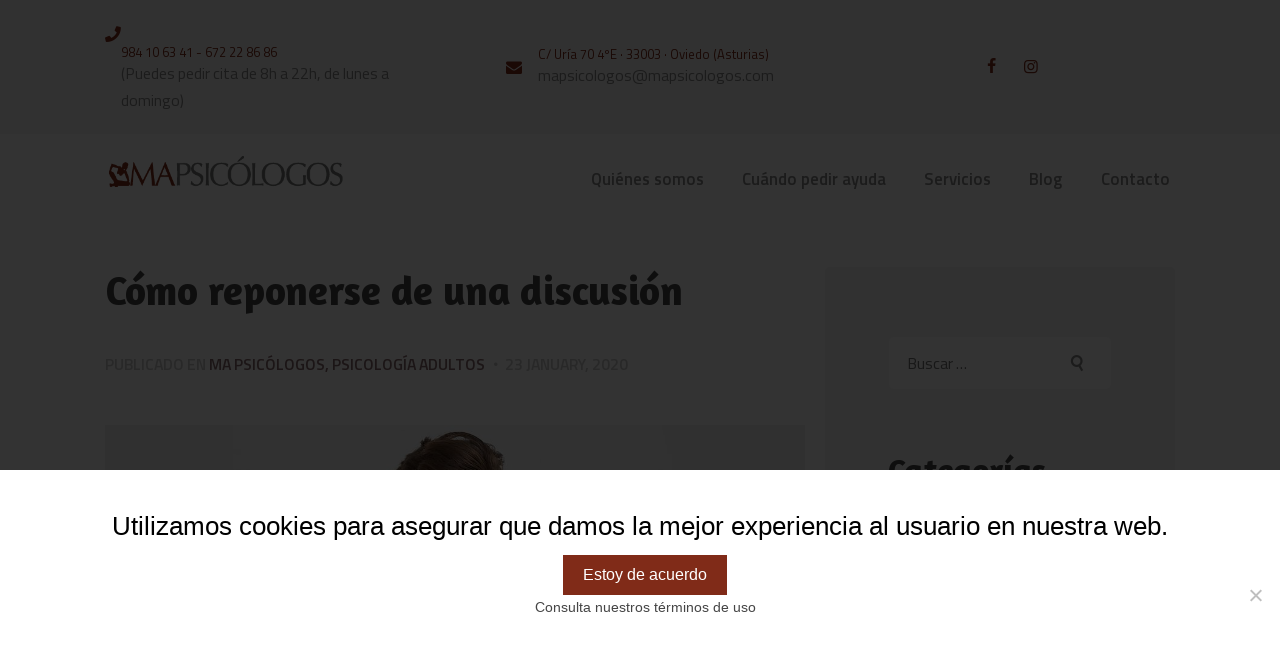

--- FILE ---
content_type: text/html; charset=UTF-8
request_url: https://mapsicologos.com/tag/discusiones/
body_size: 17757
content:
<!DOCTYPE html><html lang="es" class="no-js scheme_default"><head><meta charset="UTF-8"><meta name="viewport" content="width=device-width, initial-scale=1, maximum-scale=1"><meta name="format-detection" content="telephone=no"><link rel="profile" href="http://gmpg.org/xfn/11"><link rel="pingback" href="https://mapsicologos.com/xmlrpc.php"><meta name='robots' content='index, follow, max-image-preview:large, max-snippet:-1, max-video-preview:-1' /><link media="all" href="https://mapsicologos.com/wp-content/cache/autoptimize/css/autoptimize_958f3badf8fe69e8213f082c77ac4a0f.css" rel="stylesheet"><title>discusiones archivos - MA psicólogos Oviedo</title><link rel="canonical" href="https://mapsicologos.com/tag/discusiones/" /><meta property="og:locale" content="es_ES" /><meta property="og:type" content="article" /><meta property="og:title" content="discusiones archivos - MA psicólogos Oviedo" /><meta property="og:url" content="https://mapsicologos.com/tag/discusiones/" /><meta property="og:site_name" content="MA psicólogos Oviedo" /><meta name="twitter:card" content="summary_large_image" /> <script type="application/ld+json" class="yoast-schema-graph">{"@context":"https://schema.org","@graph":[{"@type":"CollectionPage","@id":"https://mapsicologos.com/tag/discusiones/","url":"https://mapsicologos.com/tag/discusiones/","name":"discusiones archivos - MA psicólogos Oviedo","isPartOf":{"@id":"https://mapsicologos.com/#website"},"primaryImageOfPage":{"@id":"https://mapsicologos.com/tag/discusiones/#primaryimage"},"image":{"@id":"https://mapsicologos.com/tag/discusiones/#primaryimage"},"thumbnailUrl":"https://mapsicologos.com/wp-content/uploads/2020/01/discusion.jpg","breadcrumb":{"@id":"https://mapsicologos.com/tag/discusiones/#breadcrumb"},"inLanguage":"es"},{"@type":"ImageObject","inLanguage":"es","@id":"https://mapsicologos.com/tag/discusiones/#primaryimage","url":"https://mapsicologos.com/wp-content/uploads/2020/01/discusion.jpg","contentUrl":"https://mapsicologos.com/wp-content/uploads/2020/01/discusion.jpg","width":1200,"height":628,"caption":"Discusión"},{"@type":"BreadcrumbList","@id":"https://mapsicologos.com/tag/discusiones/#breadcrumb","itemListElement":[{"@type":"ListItem","position":1,"name":"Portada","item":"https://mapsicologos.com/"},{"@type":"ListItem","position":2,"name":"discusiones"}]},{"@type":"WebSite","@id":"https://mapsicologos.com/#website","url":"https://mapsicologos.com/","name":"MA psicólogos Oviedo","description":"Centro de profesionales y psicólogos Oviedo","publisher":{"@id":"https://mapsicologos.com/#organization"},"potentialAction":[{"@type":"SearchAction","target":{"@type":"EntryPoint","urlTemplate":"https://mapsicologos.com/?s={search_term_string}"},"query-input":"required name=search_term_string"}],"inLanguage":"es"},{"@type":"Organization","@id":"https://mapsicologos.com/#organization","name":"MA psicólogos Oviedo","url":"https://mapsicologos.com/","logo":{"@type":"ImageObject","inLanguage":"es","@id":"https://mapsicologos.com/#/schema/logo/image/","url":"https://mapsicologos.com/wp-content/uploads/2018/01/Logo_MApsicologos.png","contentUrl":"https://mapsicologos.com/wp-content/uploads/2018/01/Logo_MApsicologos.png","width":250,"height":250,"caption":"MA psicólogos Oviedo"},"image":{"@id":"https://mapsicologos.com/#/schema/logo/image/"},"sameAs":["https://www.facebook.com/MaPsicologos.Oviedo"]}]}</script> <link rel='dns-prefetch' href='//fonts.googleapis.com' /><link rel='dns-prefetch' href='//use.fontawesome.com' /><link rel="alternate" type="application/rss+xml" title="MA psicólogos Oviedo &raquo; Feed" href="https://mapsicologos.com/feed/" /><link rel="alternate" type="application/rss+xml" title="MA psicólogos Oviedo &raquo; Feed de los comentarios" href="https://mapsicologos.com/comments/feed/" /><link rel="alternate" type="application/rss+xml" title="MA psicólogos Oviedo &raquo; Etiqueta discusiones del feed" href="https://mapsicologos.com/tag/discusiones/feed/" /> <script type="text/javascript">window._wpemojiSettings={"baseUrl":"https:\/\/s.w.org\/images\/core\/emoji\/14.0.0\/72x72\/","ext":".png","svgUrl":"https:\/\/s.w.org\/images\/core\/emoji\/14.0.0\/svg\/","svgExt":".svg","source":{"concatemoji":"https:\/\/mapsicologos.com\/wp-includes\/js\/wp-emoji-release.min.js?ver=ab7e0c465b5146b3152fa4c55c6ceb4f"}};
/*! This file is auto-generated */
!function(e,a,t){var n,r,o,i=a.createElement("canvas"),p=i.getContext&&i.getContext("2d");function s(e,t){var a=String.fromCharCode,e=(p.clearRect(0,0,i.width,i.height),p.fillText(a.apply(this,e),0,0),i.toDataURL());return p.clearRect(0,0,i.width,i.height),p.fillText(a.apply(this,t),0,0),e===i.toDataURL()}function c(e){var t=a.createElement("script");t.src=e,t.defer=t.type="text/javascript",a.getElementsByTagName("head")[0].appendChild(t)}for(o=Array("flag","emoji"),t.supports={everything:!0,everythingExceptFlag:!0},r=0;r<o.length;r++)t.supports[o[r]]=function(e){if(p&&p.fillText)switch(p.textBaseline="top",p.font="600 32px Arial",e){case"flag":return s([127987,65039,8205,9895,65039],[127987,65039,8203,9895,65039])?!1:!s([55356,56826,55356,56819],[55356,56826,8203,55356,56819])&&!s([55356,57332,56128,56423,56128,56418,56128,56421,56128,56430,56128,56423,56128,56447],[55356,57332,8203,56128,56423,8203,56128,56418,8203,56128,56421,8203,56128,56430,8203,56128,56423,8203,56128,56447]);case"emoji":return!s([129777,127995,8205,129778,127999],[129777,127995,8203,129778,127999])}return!1}(o[r]),t.supports.everything=t.supports.everything&&t.supports[o[r]],"flag"!==o[r]&&(t.supports.everythingExceptFlag=t.supports.everythingExceptFlag&&t.supports[o[r]]);t.supports.everythingExceptFlag=t.supports.everythingExceptFlag&&!t.supports.flag,t.DOMReady=!1,t.readyCallback=function(){t.DOMReady=!0},t.supports.everything||(n=function(){t.readyCallback()},a.addEventListener?(a.addEventListener("DOMContentLoaded",n,!1),e.addEventListener("load",n,!1)):(e.attachEvent("onload",n),a.attachEvent("onreadystatechange",function(){"complete"===a.readyState&&t.readyCallback()})),(e=t.source||{}).concatemoji?c(e.concatemoji):e.wpemoji&&e.twemoji&&(c(e.twemoji),c(e.wpemoji)))}(window,document,window._wpemojiSettings);</script> <link rel='stylesheet' id='tp-open-sans-css' href='https://fonts.googleapis.com/css?family=Open+Sans%3A300%2C400%2C600%2C700%2C800&#038;ver=ab7e0c465b5146b3152fa4c55c6ceb4f' type='text/css' media='all' /><link rel='stylesheet' id='tp-raleway-css' href='https://fonts.googleapis.com/css?family=Raleway%3A100%2C200%2C300%2C400%2C500%2C600%2C700%2C800%2C900&#038;ver=ab7e0c465b5146b3152fa4c55c6ceb4f' type='text/css' media='all' /><link rel='stylesheet' id='tp-droid-serif-css' href='https://fonts.googleapis.com/css?family=Droid+Serif%3A400%2C700&#038;ver=ab7e0c465b5146b3152fa4c55c6ceb4f' type='text/css' media='all' /><link rel='stylesheet' id='font-awesome2-css' href='https://use.fontawesome.com/releases/v5.15.3/css/all.css?ver=ab7e0c465b5146b3152fa4c55c6ceb4f' type='text/css' media='all' /><link rel='stylesheet' id='hypnotherapy-font-google_fonts-css' href='https://fonts.googleapis.com/css?family=Amaranth%3A700%7CTitillium+Web%3A400%2C600%7CSacramento%3A400%2C400italic%2C600%2C700%2C700italic&#038;subset=latin%2Clatin-ext&#038;ver=ab7e0c465b5146b3152fa4c55c6ceb4f' type='text/css' media='all' /> <script type='text/javascript' id='cookie-notice-front-js-before'>var cnArgs={"ajaxUrl":"https:\/\/mapsicologos.com\/wp-admin\/admin-ajax.php","nonce":"a8bcecbd36","hideEffect":"fade","position":"bottom","onScroll":false,"onScrollOffset":100,"onClick":false,"cookieName":"cookie_notice_accepted","cookieTime":7862400,"cookieTimeRejected":2592000,"globalCookie":false,"redirection":true,"cache":false,"revokeCookies":false,"revokeCookiesOpt":"automatic"};</script> <script type='text/javascript' src='https://mapsicologos.com/wp-includes/js/jquery/jquery.min.js?ver=3.6.1' id='jquery-core-js'></script> <link rel="https://api.w.org/" href="https://mapsicologos.com/wp-json/" /><link rel="alternate" type="application/json" href="https://mapsicologos.com/wp-json/wp/v2/tags/128" /><link rel="EditURI" type="application/rsd+xml" title="RSD" href="https://mapsicologos.com/xmlrpc.php?rsd" /><link rel="wlwmanifest" type="application/wlwmanifest+xml" href="https://mapsicologos.com/wp-includes/wlwmanifest.xml" /> <script type="text/javascript">var ajaxRevslider;jQuery(document).ready(function(){ajaxRevslider=function(obj){var content="";data={};data.action='revslider_ajax_call_front';data.client_action='get_slider_html';data.token='17ce2983ec';data.type=obj.type;data.id=obj.id;data.aspectratio=obj.aspectratio;jQuery.ajax({type:"post",url:"https://mapsicologos.com/wp-admin/admin-ajax.php",dataType:'json',data:data,async:false,success:function(ret,textStatus,XMLHttpRequest){if(ret.success==true)
content=ret.data;},error:function(e){console.log(e);}});return content;};var ajaxRemoveRevslider=function(obj){return jQuery(obj.selector+" .rev_slider").revkill();};var extendessential=setInterval(function(){if(jQuery.fn.tpessential!=undefined){clearInterval(extendessential);if(typeof(jQuery.fn.tpessential.defaults)!=='undefined'){jQuery.fn.tpessential.defaults.ajaxTypes.push({type:"revslider",func:ajaxRevslider,killfunc:ajaxRemoveRevslider,openAnimationSpeed:0.3});}}},30);});</script> <script type="text/javascript">(function(url){if(/(?:Chrome\/26\.0\.1410\.63 Safari\/537\.31|WordfenceTestMonBot)/.test(navigator.userAgent)){return;}
var addEvent=function(evt,handler){if(window.addEventListener){document.addEventListener(evt,handler,false);}else if(window.attachEvent){document.attachEvent('on'+evt,handler);}};var removeEvent=function(evt,handler){if(window.removeEventListener){document.removeEventListener(evt,handler,false);}else if(window.detachEvent){document.detachEvent('on'+evt,handler);}};var evts='contextmenu dblclick drag dragend dragenter dragleave dragover dragstart drop keydown keypress keyup mousedown mousemove mouseout mouseover mouseup mousewheel scroll'.split(' ');var logHuman=function(){if(window.wfLogHumanRan){return;}
window.wfLogHumanRan=true;var wfscr=document.createElement('script');wfscr.type='text/javascript';wfscr.async=true;wfscr.src=url+'&r='+Math.random();(document.getElementsByTagName('head')[0]||document.getElementsByTagName('body')[0]).appendChild(wfscr);for(var i=0;i<evts.length;i++){removeEvent(evts[i],logHuman);}};for(var i=0;i<evts.length;i++){addEvent(evts[i],logHuman);}})('//mapsicologos.com/?wordfence_lh=1&hid=D97FB6B125D57745B79EF92238119F81');</script> <script>document.documentElement.className=document.documentElement.className.replace('no-js','js');</script> <meta name="generator" content="Powered by Visual Composer - drag and drop page builder for WordPress."/> <!--[if lte IE 9]><link rel="stylesheet" type="text/css" href="https://mapsicologos.com/wp-content/plugins/js_composer/assets/css/vc_lte_ie9.min.css" media="screen"><![endif]--><meta name="generator" content="Powered by Slider Revolution 5.4.3.2 - responsive, Mobile-Friendly Slider Plugin for WordPress with comfortable drag and drop interface." /><link rel="icon" href="https://mapsicologos.com/wp-content/uploads/2018/02/favicon.png" sizes="32x32" /><link rel="icon" href="https://mapsicologos.com/wp-content/uploads/2018/02/favicon.png" sizes="192x192" /><link rel="apple-touch-icon" href="https://mapsicologos.com/wp-content/uploads/2018/02/favicon.png" /><meta name="msapplication-TileImage" content="https://mapsicologos.com/wp-content/uploads/2018/02/favicon.png" /> <script type="text/javascript">function setREVStartSize(e){try{var i=jQuery(window).width(),t=9999,r=0,n=0,l=0,f=0,s=0,h=0;if(e.responsiveLevels&&(jQuery.each(e.responsiveLevels,function(e,f){f>i&&(t=r=f,l=e),i>f&&f>r&&(r=f,n=e)}),t>r&&(l=n)),f=e.gridheight[l]||e.gridheight[0]||e.gridheight,s=e.gridwidth[l]||e.gridwidth[0]||e.gridwidth,h=i/s,h=h>1?1:h,f=Math.round(h*f),"fullscreen"==e.sliderLayout){var u=(e.c.width(),jQuery(window).height());if(void 0!=e.fullScreenOffsetContainer){var c=e.fullScreenOffsetContainer.split(",");if(c)jQuery.each(c,function(e,i){u=jQuery(i).length>0?u-jQuery(i).outerHeight(!0):u}),e.fullScreenOffset.split("%").length>1&&void 0!=e.fullScreenOffset&&e.fullScreenOffset.length>0?u-=jQuery(window).height()*parseInt(e.fullScreenOffset,0)/100:void 0!=e.fullScreenOffset&&e.fullScreenOffset.length>0&&(u-=parseInt(e.fullScreenOffset,0))}f=u}else void 0!=e.minHeight&&f<e.minHeight&&(f=e.minHeight);e.c.closest(".rev_slider_wrapper").css({height:f})}catch(d){console.log("Failure at Presize of Slider:"+d)}};</script> <noscript><style type="text/css">.wpb_animate_when_almost_visible{opacity:1}</style></noscript>  <script>(function(w,d,s,l,i){w[l]=w[l]||[];w[l].push({'gtm.start':new Date().getTime(),event:'gtm.js'});var f=d.getElementsByTagName(s)[0],j=d.createElement(s),dl=l!='dataLayer'?'&l='+l:'';j.async=true;j.src='https://www.googletagmanager.com/gtm.js?id='+i+dl;f.parentNode.insertBefore(j,f);})(window,document,'script','dataLayer','GTM-N9WL6XHK');</script> </head><body class="archive tag tag-discusiones tag-128 cookies-not-set body_tag scheme_default blog_mode_blog body_style_wide  is_stream blog_style_excerpt sidebar_show sidebar_right header_style_header-custom-316 header_position_default menu_style_top no_layout wpb-js-composer js-comp-ver-5.1.1 vc_responsive"> <noscript><iframe src="https://www.googletagmanager.com/ns.html?id=GTM-N9WL6XHK"
 height="0" width="0" style="display:none;visibility:hidden"></iframe></noscript><div class="body_wrap"><div class="page_wrap"><header class="top_panel top_panel_custom top_panel_custom_316 without_bg_image scheme_default"><div class="vc_row wpb_row vc_row-fluid vc_custom_1517315989649 vc_row-has-fill sc_layouts_hide_on_mobile"><div class="wpb_column vc_column_container vc_col-sm-12 sc_layouts_column sc_layouts_column_align_center sc_layouts_column_icons_position_left"><div class="vc_column-inner "><div class="wpb_wrapper"><div id="sc_content_973498295"
 class="sc_content sc_content_default sc_content_width_1_1"><div class="sc_content_container"><div class="vc_row wpb_row vc_inner vc_row-fluid vc_row-o-equal-height vc_row-o-content-middle vc_row-flex"><div class="wpb_column vc_column_container vc_col-sm-4 sc_layouts_column sc_layouts_column_align_left sc_layouts_column_icons_position_left"><div class="vc_column-inner "><div class="wpb_wrapper"><div class="sc_layouts_item"><div id="sc_layouts_iconed_text_102822791" class="sc_layouts_iconed_text"><span class="sc_layouts_item_icon sc_layouts_iconed_text_icon fa fa-phone"></span><span class="sc_layouts_item_details sc_layouts_iconed_text_details"><span class="sc_layouts_item_details_line1 sc_layouts_iconed_text_line1">984 10 63 41 - 672 22 86 86</span><span class="sc_layouts_item_details_line2 sc_layouts_iconed_text_line2">(Puedes pedir cita de 8h a 22h, de lunes a domingo) </span></span></div></div></div></div></div><div class="wpb_column vc_column_container vc_col-sm-4 sc_layouts_column_icons_position_left"><div class="vc_column-inner "><div class="wpb_wrapper"><div class="sc_layouts_item"><div id="correo" class="sc_layouts_iconed_text"><a href="mailto:mapsicologos@mapsicologos.com" class="sc_layouts_item_link sc_layouts_iconed_text_link"><span class="sc_layouts_item_icon sc_layouts_iconed_text_icon icon-mail"></span><span class="sc_layouts_item_details sc_layouts_iconed_text_details"><span class="sc_layouts_item_details_line1 sc_layouts_iconed_text_line1">C/ Uría 70 4ºE · 33003 · Oviedo (Asturias)</span><span class="sc_layouts_item_details_line2 sc_layouts_iconed_text_line2">mapsicologos@mapsicologos.com</span></span></a></div></div></div></div></div><div class="wpb_column vc_column_container vc_col-sm-4 sc_layouts_column_icons_position_left"><div class="vc_column-inner "><div class="wpb_wrapper"><div class="sc_layouts_item"><div  id="sc_socials_792336714" 
 class="sc_socials sc_socials_default sc_align_default"><div class="socials_wrap"><span class="social_item"><a href="https://www.facebook.com/MaPsicologos.Oviedo" target="_blank" class="social_icons social_facebook"><span class="trx_addons_icon-facebook"></span></a></span><span class="social_item"><a href="https://www.instagram.com/mapsicologos" target="_blank" class="social_icons social_instagram"><span class="trx_addons_icon-instagram"></span></a></span></div></div></div></div></div></div></div></div></div></div></div></div></div><div class="vc_row wpb_row vc_row-fluid vc_custom_1558452665924 sc_layouts_row_fixed"><div class="wpb_column vc_column_container vc_col-sm-12 sc_layouts_column_icons_position_left"><div class="vc_column-inner "><div class="wpb_wrapper"><div id="sc_content_1076878393"
 class="sc_content sc_content_default sc_float_center sc_content_width_1_1"><div class="sc_content_container"><div class="vc_row wpb_row vc_inner vc_row-fluid vc_row-o-equal-height vc_row-o-content-middle vc_row-flex"><div class="wpb_column vc_column_container vc_col-sm-3 sc_layouts_column sc_layouts_column_align_left sc_layouts_column_icons_position_left"><div class="vc_column-inner "><div class="wpb_wrapper"><div class="vc_btn3-container vc_btn3-center" id="telefono"> <a style="background-color:#802b18; color:#ffffff;" class="vc_general vc_btn3 vc_btn3-size-lg vc_btn3-shape-rounded vc_btn3-style-custom vc_btn3-block" href="tel:984 10 63 41" title="">Llámanos</a></div><div class="sc_layouts_item"><a href="https://mapsicologos.com/" id="sc_layouts_logo_334299660" class="sc_layouts_logo sc_layouts_logo_default"><img class="logo_image lazyload" data-src="https://mapsicologos.com/wp-content/uploads/2018/01/logo-MA-psicologos-horizontal.png" alt="" width="403" height="71" src="[data-uri]" style="--smush-placeholder-width: 403px; --smush-placeholder-aspect-ratio: 403/71;"><noscript><img class="logo_image" src="https://mapsicologos.com/wp-content/uploads/2018/01/logo-MA-psicologos-horizontal.png" alt="" width="403" height="71"></noscript></a></div></div></div></div><div class="wpb_column vc_column_container vc_col-sm-9 sc_layouts_column sc_layouts_column_align_right sc_layouts_column_icons_position_left"><div class="vc_column-inner "><div class="wpb_wrapper"><div class="sc_layouts_item"><nav id="sc_layouts_menu_1763288218" class="sc_layouts_menu sc_layouts_menu_default menu_hover_slide_line hide_on_mobile menu_item" data-animation-in="fadeInUpSmall" data-animation-out="fadeOutDownSmall"><ul id="menu-main-menu" class="sc_layouts_menu_nav"><li id="menu-item-6698" class="menu-item menu-item-type-post_type menu-item-object-page menu-item-has-children menu-item-6698"><a href="https://mapsicologos.com/quienes-somos/"><span>Quiénes somos</span></a><ul class="sub-menu"><li id="menu-item-873" class="menu-item menu-item-type-post_type menu-item-object-page menu-item-873"><a href="https://mapsicologos.com/como-trabajamos/"><span>Cómo trabajamos</span></a></li><li id="menu-item-1131" class="menu-item menu-item-type-post_type menu-item-object-page menu-item-1131"><a href="https://mapsicologos.com/filosofia-del-centro/"><span>Filosofía del centro</span></a></li><li id="menu-item-20432" class="menu-item menu-item-type-post_type menu-item-object-page menu-item-20432"><a href="https://mapsicologos.com/salud-mental-oviedo/"><span>Salud mental en Oviedo</span></a></li></ul></li><li id="menu-item-909" class="menu-item menu-item-type-post_type menu-item-object-page menu-item-909"><a href="https://mapsicologos.com/cuando-pedir-ayuda/"><span>Cuándo pedir ayuda</span></a></li><li id="menu-item-927" class="menu-item menu-item-type-post_type menu-item-object-page menu-item-has-children menu-item-927"><a href="https://mapsicologos.com/servicios/"><span>Servicios</span></a><ul class="sub-menu"><li id="menu-item-996" class="menu-item menu-item-type-post_type menu-item-object-page menu-item-996"><a href="https://mapsicologos.com/psicologia-adultos/"><span>Psicología adultos</span></a></li><li id="menu-item-986" class="menu-item menu-item-type-post_type menu-item-object-page menu-item-986"><a href="https://mapsicologos.com/terapia-pareja-y-familiar/"><span>Terapia de pareja y familiar</span></a></li><li id="menu-item-985" class="menu-item menu-item-type-post_type menu-item-object-page menu-item-985"><a href="https://mapsicologos.com/psicologia-infantil/"><span>Psicología infantil</span></a></li><li id="menu-item-984" class="menu-item menu-item-type-post_type menu-item-object-page menu-item-984"><a href="https://mapsicologos.com/psicologia-adolescentes/"><span>Psicología adolescentes</span></a></li><li id="menu-item-983" class="menu-item menu-item-type-post_type menu-item-object-page menu-item-983"><a href="https://mapsicologos.com/sexologia/"><span>Sexología</span></a></li></ul></li><li id="menu-item-903" class="menu-item menu-item-type-post_type menu-item-object-page menu-item-903"><a href="https://mapsicologos.com/blog/"><span>Blog</span></a></li><li id="menu-item-6690" class="menu-item menu-item-type-post_type menu-item-object-page menu-item-6690"><a href="https://mapsicologos.com/contacto/"><span>Contacto</span></a></li></ul></nav><div class="sc_layouts_iconed_text sc_layouts_menu_mobile_button"> <a class="sc_layouts_item_link sc_layouts_iconed_text_link" href="#"> <span class="sc_layouts_item_icon sc_layouts_iconed_text_icon trx_addons_icon-menu"></span> </a></div></div><div class="sc_layouts_item sc_layouts_hide_on_mobile"><div class="sc_item_button sc_button_wrap sc_align_right"><a href="https://mapsicologos.com/contacto#formulario" id="orientacion" class="hide_on_mobile sc_button sc_button_filled hide_on_notebook sc_button_size_large sc_button_icon_left"><span class="sc_button_text sc_align_center"><span class="sc_button_title">Orientación gratuita</span></span></a></div></div></div></div></div></div></div></div></div></div></div></div></header><div class="menu_mobile_overlay"></div><div class="menu_mobile menu_mobile_fullscreen scheme_dark"><div class="menu_mobile_inner"> <a class="menu_mobile_close icon-cancel"></a><a class="sc_layouts_logo" href="https://mapsicologos.com/"><span class="logo_text">MA psicólogos Oviedo</span><span class="logo_slogan">Centro de profesionales y psicólogos Oviedo</span></a><nav class="menu_mobile_nav_area"><ul id="menu_mobile" class=" menu_mobile_nav"><li class="menu-item menu-item-type-post_type menu-item-object-page menu-item-has-children menu-item-6698"><a href="https://mapsicologos.com/quienes-somos/"><span>Quiénes somos</span></a><ul class="sub-menu"><li class="menu-item menu-item-type-post_type menu-item-object-page menu-item-873"><a href="https://mapsicologos.com/como-trabajamos/"><span>Cómo trabajamos</span></a></li><li class="menu-item menu-item-type-post_type menu-item-object-page menu-item-1131"><a href="https://mapsicologos.com/filosofia-del-centro/"><span>Filosofía del centro</span></a></li><li class="menu-item menu-item-type-post_type menu-item-object-page menu-item-20432"><a href="https://mapsicologos.com/salud-mental-oviedo/"><span>Salud mental en Oviedo</span></a></li></ul></li><li class="menu-item menu-item-type-post_type menu-item-object-page menu-item-909"><a href="https://mapsicologos.com/cuando-pedir-ayuda/"><span>Cuándo pedir ayuda</span></a></li><li class="menu-item menu-item-type-post_type menu-item-object-page menu-item-has-children menu-item-927"><a href="https://mapsicologos.com/servicios/"><span>Servicios</span></a><ul class="sub-menu"><li class="menu-item menu-item-type-post_type menu-item-object-page menu-item-996"><a href="https://mapsicologos.com/psicologia-adultos/"><span>Psicología adultos</span></a></li><li class="menu-item menu-item-type-post_type menu-item-object-page menu-item-986"><a href="https://mapsicologos.com/terapia-pareja-y-familiar/"><span>Terapia de pareja y familiar</span></a></li><li class="menu-item menu-item-type-post_type menu-item-object-page menu-item-985"><a href="https://mapsicologos.com/psicologia-infantil/"><span>Psicología infantil</span></a></li><li class="menu-item menu-item-type-post_type menu-item-object-page menu-item-984"><a href="https://mapsicologos.com/psicologia-adolescentes/"><span>Psicología adolescentes</span></a></li><li class="menu-item menu-item-type-post_type menu-item-object-page menu-item-983"><a href="https://mapsicologos.com/sexologia/"><span>Sexología</span></a></li></ul></li><li class="menu-item menu-item-type-post_type menu-item-object-page menu-item-903"><a href="https://mapsicologos.com/blog/"><span>Blog</span></a></li><li class="menu-item menu-item-type-post_type menu-item-object-page menu-item-6690"><a href="https://mapsicologos.com/contacto/"><span>Contacto</span></a></li></ul></nav><div class="search_wrap search_style_normal search_mobile"><div class="search_form_wrap"><form role="search" method="get" class="search_form" action="https://mapsicologos.com/"> <input type="text" class="search_field" placeholder="Buscar" value="" name="s"> <button type="submit" class="search_submit trx_addons_icon-search"></button></form></div></div><div class="socials_mobile"><span class="social_item"><a href="https://www.facebook.com/MaPsicologos.Oviedo" target="_blank" class="social_icons social_facebook"><span class="trx_addons_icon-facebook"></span></a></span><span class="social_item"><a href="https://www.instagram.com/mapsicologos" target="_blank" class="social_icons social_instagram"><span class="trx_addons_icon-instagram"></span></a></span></div></div></div><div class="page_content_wrap scheme_default"><div class="content_wrap"><div class="content"><div class="posts_container"><article id="post-10533" 
 class="post_item post_layout_excerpt post_format_standard post-10533 post type-post status-publish format-standard has-post-thumbnail hentry category-ma-psicologos category-psicologia-adultos tag-crisis tag-discusiones tag-enfrentamientos"		><div class="post_header entry-header"><h2 class="post_title entry-title"><a href="https://mapsicologos.com/2020/01/23/como-reponerse-de-una-discusion/" rel="bookmark">Cómo reponerse de una discusión</a></h2><div class="post_meta"> <span>Publicado en</span> <span class="post_meta_item post_categories"><a href="https://mapsicologos.com/category/ma-psicologos/" rel="category tag">Ma Psicólogos</a>, <a href="https://mapsicologos.com/category/psicologia-adultos/" rel="category tag">Psicología adultos</a></span> <span class="post_meta_item post_date"><a href="https://mapsicologos.com/2020/01/23/como-reponerse-de-una-discusion/">23 January, 2020</a></span></div></div><div class="post_featured with_thumb hover_dots"><noscript><img width="1155" height="628" src="https://mapsicologos.com/wp-content/uploads/2020/01/discusion-1155x628.jpg" class="attachment-hypnotherapy-thumb-big size-hypnotherapy-thumb-big wp-post-image" alt="Cómo reponerse de una discusión" decoding="async" /></noscript><img width="1155" height="628" src='data:image/svg+xml,%3Csvg%20xmlns=%22http://www.w3.org/2000/svg%22%20viewBox=%220%200%201155%20628%22%3E%3C/svg%3E' data-src="https://mapsicologos.com/wp-content/uploads/2020/01/discusion-1155x628.jpg" class="lazyload attachment-hypnotherapy-thumb-big size-hypnotherapy-thumb-big wp-post-image" alt="Cómo reponerse de una discusión" decoding="async" /><div class="mask"></div><a href="https://mapsicologos.com/2020/01/23/como-reponerse-de-una-discusion/" aria-hidden="true" class="icons"><span></span><span></span><span></span></a></div><div class="post_content entry-content"><div class="post_content_inner"><p>Desde <strong>MA Psicólogos</strong>, especialistas en niños, adolescentes y adultos, vamos a hablar sobre cómo reponernos a discusiones o enfrentamientos de la mejor manera.</p></div><div class="sc_item_button "><a class="sc_button sc_button_default " href="https://mapsicologos.com/2020/01/23/como-reponerse-de-una-discusion/">Leer más</a></div></div></article><article id="post-723" 
 class="post_item post_layout_excerpt post_format_standard post-723 post type-post status-publish format-standard has-post-thumbnail hentry category-psicologia-adultos tag-discusiones"		><div class="post_header entry-header"><h2 class="post_title entry-title"><a href="https://mapsicologos.com/2017/10/10/actuar-ante-discusiones-recurrentes/" rel="bookmark">Cómo actuar ante discusiones recurrentes</a></h2><div class="post_meta"> <span>Publicado en</span> <span class="post_meta_item post_categories"><a href="https://mapsicologos.com/category/psicologia-adultos/" rel="category tag">Psicología adultos</a></span> <span class="post_meta_item post_date"><a href="https://mapsicologos.com/2017/10/10/actuar-ante-discusiones-recurrentes/">10 October, 2017</a></span></div></div><div class="post_featured with_thumb hover_dots"><noscript><img width="1102" height="649" src="https://mapsicologos.com/wp-content/uploads/2018/02/evitar-discusiones-recurrentes-mapsicologos1-1102x649.jpg" class="attachment-hypnotherapy-thumb-big size-hypnotherapy-thumb-big wp-post-image" alt="Cómo actuar ante discusiones recurrentes" decoding="async" loading="lazy" /></noscript><img width="1102" height="649" src='data:image/svg+xml,%3Csvg%20xmlns=%22http://www.w3.org/2000/svg%22%20viewBox=%220%200%201102%20649%22%3E%3C/svg%3E' data-src="https://mapsicologos.com/wp-content/uploads/2018/02/evitar-discusiones-recurrentes-mapsicologos1-1102x649.jpg" class="lazyload attachment-hypnotherapy-thumb-big size-hypnotherapy-thumb-big wp-post-image" alt="Cómo actuar ante discusiones recurrentes" decoding="async" loading="lazy" /><div class="mask"></div><a href="https://mapsicologos.com/2017/10/10/actuar-ante-discusiones-recurrentes/" aria-hidden="true" class="icons"><span></span><span></span><span></span></a></div><div class="post_content entry-content"><div class="post_content_inner"><p>Desde <strong>MA Psicólogos</strong>, especialistas en psicología para niños, adolescentes y adultos vamos a hablar acerca de la <strong>importancia de no entrar en bucles o discusiones recurrentes dentro de nuestras relaciones</strong>. ¿Cómo podemos actuar ante ellas?</p></div><div class="sc_item_button "><a class="sc_button sc_button_default " href="https://mapsicologos.com/2017/10/10/actuar-ante-discusiones-recurrentes/">Leer más</a></div></div></article></div><div class="nav-links-old"> <span class="nav-prev"></span> <span class="nav-next"></span></div></div><div class="sidebar right widget_area scheme_side" role="complementary"><div class="sidebar_inner"><aside id="search-2" class="widget widget_search"><form role="search" method="get" class="search-form" action="https://mapsicologos.com/"> <label> <span class="screen-reader-text">Buscar:</span> <input type="search" class="search-field" placeholder="Buscar &hellip;" value="" name="s" /> </label> <input type="submit" class="search-submit" value="Buscar" /></form></aside><aside id="categories-2" class="widget widget_categories"><h5 class="widget_title">Categorías</h5><ul><li class="cat-item cat-item-66"><a href="https://mapsicologos.com/category/consulta-psicologica/">Consulta Psicológica</a></li><li class="cat-item cat-item-70"><a href="https://mapsicologos.com/category/filosofia-del-centro/">Filosofía del centro</a></li><li class="cat-item cat-item-63"><a href="https://mapsicologos.com/category/ma-psicologos/">Ma Psicólogos</a></li><li class="cat-item cat-item-62"><a href="https://mapsicologos.com/category/psicologia-adultos/">Psicología adultos</a></li><li class="cat-item cat-item-91"><a href="https://mapsicologos.com/category/psicologia-infantil/">Psicología Infantil</a></li><li class="cat-item cat-item-93"><a href="https://mapsicologos.com/category/psiquiatria/">Psiquiatría</a></li><li class="cat-item cat-item-68"><a href="https://mapsicologos.com/category/relacion-de-pareja/">Relación de Pareja</a></li><li class="cat-item cat-item-208"><a href="https://mapsicologos.com/category/sexologia/">sexología</a></li><li class="cat-item cat-item-1"><a href="https://mapsicologos.com/category/sin-categoria/">Sin categoría</a></li></ul></aside><aside id="recent-comments-2" class="widget widget_recent_comments"><h5 class="widget_title">Comentarios recientes</h5><ul id="recentcomments"><li class="recentcomments"><span class="comment-author-link">MA Psicologos</span> en <a href="https://mapsicologos.com/2017/09/27/como-controlar-odio/#comment-451">Cómo puedo controlar el odio</a></li><li class="recentcomments"><span class="comment-author-link">MA Psicologos</span> en <a href="https://mapsicologos.com/2012/08/28/consulta-psicologo-gratis-oviedo/#comment-450">Consulta Psicológica Gratuita, Centro Psicológico en Oviedo</a></li><li class="recentcomments"><span class="comment-author-link">MA Psicologos</span> en <a href="https://mapsicologos.com/2017/09/27/como-controlar-odio/#comment-449">Cómo puedo controlar el odio</a></li></ul></aside><aside id="trx_addons_widget_calendar-2" class="widget widget_calendar"><h5 class="widget_title">Calendario</h5><table id="wp-calendar" class="wp-calendar-table"><caption>noviembre 2025</caption><thead><tr><th scope="col" title="lunes">Lun</th><th scope="col" title="martes">Mar</th><th scope="col" title="miércoles">Mié</th><th scope="col" title="jueves">Jue</th><th scope="col" title="viernes">Vie</th><th scope="col" title="sábado">Sáb</th><th scope="col" title="domingo">Dom</th></tr></thead><tbody><tr><td colspan="5" class="pad">&nbsp;</td><td>1</td><td>2</td></tr><tr><td>3</td><td>4</td><td>5</td><td>6</td><td>7</td><td>8</td><td>9</td></tr><tr><td>10</td><td>11</td><td id="today">12</td><td>13</td><td>14</td><td>15</td><td>16</td></tr><tr><td>17</td><td>18</td><td>19</td><td>20</td><td>21</td><td>22</td><td>23</td></tr><tr><td>24</td><td>25</td><td>26</td><td>27</td><td>28</td><td>29</td><td>30</td></tr></tbody></table><nav aria-label="Meses anteriores y posteriores" class="wp-calendar-nav"> <span class="wp-calendar-nav-prev"><a href="https://mapsicologos.com/2025/10/">&laquo; Oct</a></span> <span class="pad">&nbsp;</span> <span class="wp-calendar-nav-next">&nbsp;</span></nav></aside><aside id="trx_addons_widget_recent_posts-2" class="widget widget_recent_posts"><h5 class="widget_title">Últimos posts</h5><article class="post_item with_thumb"><div class="post_content"><h6 class="post_title"><a href="https://mapsicologos.com/2025/10/09/agradar-a-padres/">Por qué algunas personas quieren <strong>agradar a padres</strong> por encima de todo</a></h6><div class="post_info"></div></div></article><article class="post_item with_thumb"><div class="post_content"><h6 class="post_title"><a href="https://mapsicologos.com/2025/10/09/hobbies-salud-mental/">La importancia de los hobbies en nuestra vida</a></h6><div class="post_info"></div></div></article></aside><aside id="tag_cloud-2" class="widget widget_tag_cloud"><h5 class="widget_title">Etiquetas</h5><div class="tagcloud"><a href="https://mapsicologos.com/tag/aceptacion/" class="tag-cloud-link tag-link-250 tag-link-position-1" style="font-size: 12.55pt;" aria-label="aceptación (9 elementos)">aceptación</a> <a href="https://mapsicologos.com/tag/adicciones/" class="tag-cloud-link tag-link-145 tag-link-position-2" style="font-size: 10.625pt;" aria-label="adicciones (5 elementos)">adicciones</a> <a href="https://mapsicologos.com/tag/ansiedad/" class="tag-cloud-link tag-link-71 tag-link-position-3" style="font-size: 12.55pt;" aria-label="Ansiedad (9 elementos)">Ansiedad</a> <a href="https://mapsicologos.com/tag/autocontrol/" class="tag-cloud-link tag-link-174 tag-link-position-4" style="font-size: 8pt;" aria-label="autocontrol (2 elementos)">autocontrol</a> <a href="https://mapsicologos.com/tag/autoestima/" class="tag-cloud-link tag-link-113 tag-link-position-5" style="font-size: 21.825pt;" aria-label="autoestima (114 elementos)">autoestima</a> <a href="https://mapsicologos.com/tag/confianza/" class="tag-cloud-link tag-link-114 tag-link-position-6" style="font-size: 22pt;" aria-label="confianza (120 elementos)">confianza</a> <a href="https://mapsicologos.com/tag/depresion/" class="tag-cloud-link tag-link-85 tag-link-position-7" style="font-size: 9.05pt;" aria-label="depresión (3 elementos)">depresión</a> <a href="https://mapsicologos.com/tag/discusiones/" class="tag-cloud-link tag-link-128 tag-link-position-8" style="font-size: 8pt;" aria-label="discusiones (2 elementos)">discusiones</a> <a href="https://mapsicologos.com/tag/disfuncion-erectil/" class="tag-cloud-link tag-link-79 tag-link-position-9" style="font-size: 8pt;" aria-label="disfunción eréctil (2 elementos)">disfunción eréctil</a> <a href="https://mapsicologos.com/tag/duelo/" class="tag-cloud-link tag-link-96 tag-link-position-10" style="font-size: 8pt;" aria-label="duelo (2 elementos)">duelo</a> <a href="https://mapsicologos.com/tag/educacion/" class="tag-cloud-link tag-link-146 tag-link-position-11" style="font-size: 9.05pt;" aria-label="educacion (3 elementos)">educacion</a> <a href="https://mapsicologos.com/tag/emociones/" class="tag-cloud-link tag-link-188 tag-link-position-12" style="font-size: 8pt;" aria-label="emociones (2 elementos)">emociones</a> <a href="https://mapsicologos.com/tag/envidia/" class="tag-cloud-link tag-link-209 tag-link-position-13" style="font-size: 8pt;" aria-label="envidia (2 elementos)">envidia</a> <a href="https://mapsicologos.com/tag/estres/" class="tag-cloud-link tag-link-176 tag-link-position-14" style="font-size: 9.05pt;" aria-label="estrés (3 elementos)">estrés</a> <a href="https://mapsicologos.com/tag/estres-y-ansiedad/" class="tag-cloud-link tag-link-89 tag-link-position-15" style="font-size: 9.05pt;" aria-label="estrés y ansiedad (3 elementos)">estrés y ansiedad</a> <a href="https://mapsicologos.com/tag/felicidad/" class="tag-cloud-link tag-link-69 tag-link-position-16" style="font-size: 17.975pt;" aria-label="Felicidad (41 elementos)">Felicidad</a> <a href="https://mapsicologos.com/tag/fracaso/" class="tag-cloud-link tag-link-86 tag-link-position-17" style="font-size: 14.3pt;" aria-label="fracaso (15 elementos)">fracaso</a> <a href="https://mapsicologos.com/tag/frustracion/" class="tag-cloud-link tag-link-87 tag-link-position-18" style="font-size: 9.05pt;" aria-label="frustración (3 elementos)">frustración</a> <a href="https://mapsicologos.com/tag/gestion-psicologica/" class="tag-cloud-link tag-link-249 tag-link-position-19" style="font-size: 13.25pt;" aria-label="gestión psicológica (11 elementos)">gestión psicológica</a> <a href="https://mapsicologos.com/tag/impotencia/" class="tag-cloud-link tag-link-81 tag-link-position-20" style="font-size: 8pt;" aria-label="impotencia (2 elementos)">impotencia</a> <a href="https://mapsicologos.com/tag/insomnio/" class="tag-cloud-link tag-link-97 tag-link-position-21" style="font-size: 8pt;" aria-label="insomnio (2 elementos)">insomnio</a> <a href="https://mapsicologos.com/tag/inteligencia-emocional/" class="tag-cloud-link tag-link-95 tag-link-position-22" style="font-size: 15.525pt;" aria-label="inteligencia emocional (21 elementos)">inteligencia emocional</a> <a href="https://mapsicologos.com/tag/ma-psicologos-2/" class="tag-cloud-link tag-link-67 tag-link-position-23" style="font-size: 8pt;" aria-label="MA Psicólogos (2 elementos)">MA Psicólogos</a> <a href="https://mapsicologos.com/tag/miedo/" class="tag-cloud-link tag-link-178 tag-link-position-24" style="font-size: 9.05pt;" aria-label="miedo (3 elementos)">miedo</a> <a href="https://mapsicologos.com/tag/miedos/" class="tag-cloud-link tag-link-73 tag-link-position-25" style="font-size: 18.2375pt;" aria-label="Miedos (44 elementos)">Miedos</a> <a href="https://mapsicologos.com/tag/negatividad/" class="tag-cloud-link tag-link-165 tag-link-position-26" style="font-size: 8pt;" aria-label="negatividad (2 elementos)">negatividad</a> <a href="https://mapsicologos.com/tag/ninos/" class="tag-cloud-link tag-link-140 tag-link-position-27" style="font-size: 9.05pt;" aria-label="niños (3 elementos)">niños</a> <a href="https://mapsicologos.com/tag/odio/" class="tag-cloud-link tag-link-109 tag-link-position-28" style="font-size: 10.625pt;" aria-label="odio (5 elementos)">odio</a> <a href="https://mapsicologos.com/tag/optimismo/" class="tag-cloud-link tag-link-99 tag-link-position-29" style="font-size: 9.925pt;" aria-label="optimismo (4 elementos)">optimismo</a> <a href="https://mapsicologos.com/tag/organizacion/" class="tag-cloud-link tag-link-122 tag-link-position-30" style="font-size: 8pt;" aria-label="organizacion (2 elementos)">organizacion</a> <a href="https://mapsicologos.com/tag/problema-sexual/" class="tag-cloud-link tag-link-83 tag-link-position-31" style="font-size: 8pt;" aria-label="problema sexual (2 elementos)">problema sexual</a> <a href="https://mapsicologos.com/tag/psicologia/" class="tag-cloud-link tag-link-129 tag-link-position-32" style="font-size: 21.125pt;" aria-label="psicologia (94 elementos)">psicologia</a> <a href="https://mapsicologos.com/tag/psicologia-2/" class="tag-cloud-link tag-link-189 tag-link-position-33" style="font-size: 8pt;" aria-label="psicología (2 elementos)">psicología</a> <a href="https://mapsicologos.com/tag/psicologia-adultos-2/" class="tag-cloud-link tag-link-110 tag-link-position-34" style="font-size: 20.075pt;" aria-label="psicología adultos (71 elementos)">psicología adultos</a> <a href="https://mapsicologos.com/tag/redes-sociales/" class="tag-cloud-link tag-link-126 tag-link-position-35" style="font-size: 9.925pt;" aria-label="redes sociales (4 elementos)">redes sociales</a> <a href="https://mapsicologos.com/tag/relaciones-personales/" class="tag-cloud-link tag-link-201 tag-link-position-36" style="font-size: 8pt;" aria-label="relaciones personales (2 elementos)">relaciones personales</a> <a href="https://mapsicologos.com/tag/relaciones-sociales/" class="tag-cloud-link tag-link-194 tag-link-position-37" style="font-size: 9.05pt;" aria-label="relaciones sociales (3 elementos)">relaciones sociales</a> <a href="https://mapsicologos.com/tag/responsabilidad/" class="tag-cloud-link tag-link-125 tag-link-position-38" style="font-size: 15.525pt;" aria-label="responsabilidad (21 elementos)">responsabilidad</a> <a href="https://mapsicologos.com/tag/sexologia/" class="tag-cloud-link tag-link-203 tag-link-position-39" style="font-size: 8pt;" aria-label="sexología (2 elementos)">sexología</a> <a href="https://mapsicologos.com/tag/sexualidad/" class="tag-cloud-link tag-link-84 tag-link-position-40" style="font-size: 8pt;" aria-label="sexualidad (2 elementos)">sexualidad</a> <a href="https://mapsicologos.com/tag/smartphone/" class="tag-cloud-link tag-link-191 tag-link-position-41" style="font-size: 8pt;" aria-label="smartphone (2 elementos)">smartphone</a> <a href="https://mapsicologos.com/tag/terapia-de-pareja/" class="tag-cloud-link tag-link-72 tag-link-position-42" style="font-size: 14.825pt;" aria-label="Terapia de pareja (17 elementos)">Terapia de pareja</a> <a href="https://mapsicologos.com/tag/terapia-familiar/" class="tag-cloud-link tag-link-100 tag-link-position-43" style="font-size: 8pt;" aria-label="terapia familiar (2 elementos)">terapia familiar</a> <a href="https://mapsicologos.com/tag/toma-decisiones/" class="tag-cloud-link tag-link-119 tag-link-position-44" style="font-size: 8pt;" aria-label="toma-decisiones (2 elementos)">toma-decisiones</a> <a href="https://mapsicologos.com/tag/trastorno-bipolar/" class="tag-cloud-link tag-link-104 tag-link-position-45" style="font-size: 8pt;" aria-label="trastorno bipolar (2 elementos)">trastorno bipolar</a></div></aside></div></div></div></div><footer class="footer_wrap footer_custom footer_custom_402 scheme_dark"><div class="content_wrap"><div data-vc-full-width="true" data-vc-full-width-init="false" class="vc_row wpb_row vc_row-fluid vc_custom_1518444745928 vc_row-has-fill vc_row-o-equal-height vc_row-o-content-middle vc_row-flex"><div class="wpb_column vc_column_container vc_col-sm-6 vc_col-lg-5 vc_col-md-5 vc_col-xs-12 vc_col-has-fill sc_layouts_column_icons_position_left"><div class="vc_column-inner vc_custom_1519130353009"><div class="wpb_wrapper"><div class="sc_layouts_item"><div id="widget_contacts_427048123" class="widget_area sc_widget_contacts vc_widget_contacts wpb_content_element"><aside id="widget_contacts_427048123_widget" class="widget widget_contacts"><div class="contacts_logo"><noscript><img src="https://mapsicologos.com/wp-content/uploads/2016/12/logo-ma-negativo-2.png" alt="" width="100" height="53"></noscript><img class="lazyload" src='data:image/svg+xml,%3Csvg%20xmlns=%22http://www.w3.org/2000/svg%22%20viewBox=%220%200%20100%2053%22%3E%3C/svg%3E' data-src="https://mapsicologos.com/wp-content/uploads/2016/12/logo-ma-negativo-2.png" alt="" width="100" height="53"></div><div class="contacts_content"><div class="wpb_text_column wpb_content_element " ><div class="wpb_wrapper"><p><span style="color: #ffffff;">M.A. Psicólogos te da la posibilidad de conocer a un grupo de profesionales con más de 10 años de experiencia, con el ánimo y la ilusión de ayudar a cada uno de los pacientes que pide nuestra ayuda. En nuestro camino, hemos colaborado en el bienestar de quienes un día confiaron en nosotros.</span></p></div></div></div></aside></div></div></div></div></div><div class="wpb_column vc_column_container vc_col-sm-2 vc_col-md-2 vc_col-xs-12 vc_col-has-fill sc_layouts_column_icons_position_left"><div class="vc_column-inner vc_custom_1518444763776"><div class="wpb_wrapper"><div  class="vc_wp_custommenu wpb_content_element"><div class="widget widget_nav_menu"><div class="menu-footer-menu-container"><ul id="menu-footer-menu" class="menu"><li id="menu-item-288" class="menu-item menu-item-type-post_type menu-item-object-page menu-item-home menu-item-288"><a href="https://mapsicologos.com/">Home</a></li><li id="menu-item-289" class="menu-item menu-item-type-post_type menu-item-object-page menu-item-289"><a href="https://mapsicologos.com/quienes-somos/">Quiénes somos</a></li><li id="menu-item-908" class="menu-item menu-item-type-post_type menu-item-object-page menu-item-908"><a href="https://mapsicologos.com/cuando-pedir-ayuda/">Cuándo pedir ayuda</a></li><li id="menu-item-928" class="menu-item menu-item-type-post_type menu-item-object-page menu-item-928"><a href="https://mapsicologos.com/servicios/">Servicios</a></li><li id="menu-item-904" class="menu-item menu-item-type-post_type menu-item-object-page menu-item-904"><a href="https://mapsicologos.com/blog/">Blog</a></li><li id="menu-item-1777" class="menu-item menu-item-type-post_type menu-item-object-page menu-item-1777"><a href="https://mapsicologos.com/contacto/">Contacto</a></li></ul></div></div></div></div></div></div><div class="wpb_column vc_column_container vc_col-sm-2 vc_col-md-4 vc_col-xs-12 vc_col-has-fill sc_layouts_column_icons_position_left"><div class="vc_column-inner vc_custom_1518444773298"><div class="wpb_wrapper"><div class="wpb_text_column wpb_content_element " ><div class="wpb_wrapper"><p><span style="color: #ffffff;">Calle Uría, 70 4ºE </span><br /> <span style="color: #ffffff;"> 33005 · Oviedo (Asturias) </span><br /> <span style="color: #ffffff;"> 984 10 63 41/672 22 86 86 </span><br /> <a href="mailto:mapsicologos@mapsicologos.com"><span style="color: #ffffff;">mapsicologos@mapsicologos.com</span></a></p></div></div></div></div></div><div class="wpb_column vc_column_container vc_col-sm-2 vc_col-md-1 vc_col-xs-12 vc_col-has-fill sc_layouts_column_icons_position_left"><div class="vc_column-inner vc_custom_1518444782231"><div class="wpb_wrapper"><div class="sc_layouts_item"><div id="widget_socials_793164598" class="widget_area sc_widget_socials vc_widget_socials wpb_content_element"><aside id="widget_socials_793164598_widget" class="widget widget_socials"><div class="socials_wrap sc_align_left"><span class="social_item"><a href="https://www.facebook.com/MaPsicologos.Oviedo" target="_blank" class="social_icons social_facebook"><span class="trx_addons_icon-facebook"></span></a></span><span class="social_item"><a href="https://www.instagram.com/mapsicologos" target="_blank" class="social_icons social_instagram"><span class="trx_addons_icon-instagram"></span></a></span></div></aside></div></div></div></div></div></div><div class="vc_row-full-width vc_clearfix"></div><div data-vc-full-width="true" data-vc-full-width-init="false" class="vc_row wpb_row vc_row-fluid vc_custom_1518444718429 vc_row-has-fill"><div class="wpb_column vc_column_container vc_col-sm-12 vc_col-has-fill sc_layouts_column_icons_position_left"><div class="vc_column-inner vc_custom_1518444707513"><div class="wpb_wrapper"><div class="wpb_text_column wpb_content_element  textolegal" ><div class="wpb_wrapper"><p><span style="color: #ffffff;"><span style="color: #000000;"><span style="color: #ffffff;">MA psicólogos © 2018 Todos los derechos reservados. <a style="color: #ffffff;" href="https://mapsicologos.com/aviso-legal-y-politica-privacidad/">Aviso legal y política de privacidad</a> | </span><a href="https://mapsicologos.com/politica-cookies/"><span style="color: #ffffff;">Política de cookies | Registro sanitario C.2.1/3674</span></a></span></span></p></div></div></div></div></div></div><div class="vc_row-full-width vc_clearfix"></div></div></footer></div></div> <script>jQuery(document).ready(function($){$('.floating-contact-phone').hover(function(){$('.floating-contact-phone-number').fadeIn();},function(){$('.floating-contact-phone-number').fadeOut();});$('.floating-contact-whatsapp').hover(function(){$('.floating-contact-whatsapp-number').fadeIn();},function(){$('.floating-contact-whatsapp-number').fadeOut();});});</script> <div id="floating-contact-container"><div class="floating-contact"><div class="floating-contact-phone-number"><div class="callMiniTitle">Llámanos al</div>984 10 63 41</div><div class="floating-contact-whatsapp-number"><div class="callMiniTitle">Contáctanos usando</div> WhatsApp</div> <a href="tel:984 10 63 41" class="floating-contact-phone mobileFloatingContact"> <i class="fas fa-phone"></i> </a> <a href="https://mapsicologos.com/contacto/" class="floating-contact-phone desktopFloatingContact"> <i class="fas fa-phone"></i> </a></div><div class="floating-contact-mobile"> <a href="tel:984 10 63 41" class="floating-contact-phone"> <i class="fas fa-phone"></i> &nbsp;&nbsp;&nbsp;&nbsp;984 10 63 41 </a></div><script>function loadScript(a){var b=document.getElementsByTagName("head")[0],c=document.createElement("script");c.type="text/javascript",c.src="https://tracker.metricool.com/app/resources/be.js",c.onreadystatechange=a,c.onload=a,b.appendChild(c)}loadScript(function(){beTracker.t({hash:'6584f56dc85d1c1f16c21dbc3ac0905d'})})</script><noscript><style>.lazyload{display:none}</style></noscript><script data-noptimize="1">window.lazySizesConfig=window.lazySizesConfig||{};window.lazySizesConfig.loadMode=1;</script><script async data-noptimize="1" src='https://mapsicologos.com/wp-content/plugins/autoptimize/classes/external/js/lazysizes.min.js?ao_version=3.1.12'></script> <script type='text/javascript' id='contact-form-7-js-extra'>var wpcf7={"api":{"root":"https:\/\/mapsicologos.com\/wp-json\/","namespace":"contact-form-7\/v1"}};</script> <script type='text/javascript' id='trx_addons-js-extra'>var TRX_ADDONS_STORAGE={"ajax_url":"https:\/\/mapsicologos.com\/wp-admin\/admin-ajax.php","ajax_nonce":"f1f511a064","site_url":"https:\/\/mapsicologos.com","vc_edit_mode":"0","popup_engine":"magnific","animate_inner_links":"0","user_logged_in":"0","email_mask":"^([a-zA-Z0-9_\\-]+\\.)*[a-zA-Z0-9_\\-]+@[a-z0-9_\\-]+(\\.[a-z0-9_\\-]+)*\\.[a-z]{2,6}$","msg_ajax_error":"Invalid server answer!","msg_magnific_loading":"Loading image","msg_magnific_error":"Error loading image","msg_error_like":"Error saving your like! Please, try again later.","msg_field_name_empty":"El campo 'nombre' no puede estar vac\u00edo.","msg_field_email_empty":"Email demasido corto (o vac\u00edo).","msg_field_email_not_valid":"Email no v\u00e1lido.","msg_field_text_empty":"El texto del mensaje no puede estar vac\u00edo.","msg_search_error":"Error. Int\u00e9ntalo m\u00e1s tarde.","msg_send_complete":"Mensaje enviado.","msg_send_error":"Transmisi\u00f3n fallida.","menu_cache":[".sc_layouts_menu_nav","#menu_mobile",".menu"],"login_via_ajax":"1","msg_login_empty":"The Login field can't be empty","msg_login_long":"The Login field is too long","msg_password_empty":"The password can't be empty and shorter then 4 characters","msg_password_long":"The password is too long","msg_login_success":"Login success! The page should be reloaded in 3 sec.","msg_login_error":"Login failed!","msg_not_agree":"Please, read and check 'Terms and Conditions'","msg_email_long":"E-mail address is too long","msg_email_not_valid":"E-mail address is invalid","msg_password_not_equal":"The passwords in both fields are not equal","msg_registration_success":"Registration success! Please log in!","msg_registration_error":"Registration failed!","scroll_to_anchor":"1","update_location_from_anchor":"0","msg_sc_googlemap_not_avail":"Googlemap service is not available","msg_sc_googlemap_geocoder_error":"Error while geocode address"};</script> <script type='text/javascript' src='https://www.google.com/recaptcha/api.js?render=6LdEdYYUAAAAAA1nyGDWtrYglxhwpUrBf3zBXSWw&#038;ver=3.0' id='google-recaptcha-js'></script> <script type='text/javascript' src='https://mapsicologos.com/wp-includes/js/dist/vendor/regenerator-runtime.min.js?ver=0.13.9' id='regenerator-runtime-js'></script> <script type='text/javascript' src='https://mapsicologos.com/wp-includes/js/dist/vendor/wp-polyfill.min.js?ver=3.15.0' id='wp-polyfill-js'></script> <script type='text/javascript' id='wpcf7-recaptcha-js-extra'>var wpcf7_recaptcha={"sitekey":"6LdEdYYUAAAAAA1nyGDWtrYglxhwpUrBf3zBXSWw","actions":{"homepage":"homepage","contactform":"contactform"}};</script> <script type='text/javascript' id='hypnotherapy-init-js-extra'>var HYPNOTHERAPY_STORAGE={"ajax_url":"https:\/\/mapsicologos.com\/wp-admin\/admin-ajax.php","ajax_nonce":"f1f511a064","site_url":"https:\/\/mapsicologos.com","site_scheme":"scheme_default","user_logged_in":"","mobile_layout_width":"767","menu_side_stretch":"1","menu_side_icons":"1","background_video":"","use_mediaelements":"1","message_maxlength":"1000","admin_mode":"","email_mask":"^([a-zA-Z0-9_\\-]+\\.)*[a-zA-Z0-9_\\-]+@[a-z0-9_\\-]+(\\.[a-z0-9_\\-]+)*\\.[a-z]{2,6}$","strings":{"ajax_error":"Invalid server answer!","error_global":"Error data validation!","name_empty":"Rellena el campo &#039;nombre&#039;","name_long":"El nombre es demasiado largo","email_empty":"La direcci\u00f3n de email es demasiado corta o el campo est\u00e1 sin rellenar.","email_long":"La direcci\u00f3n de email es demasiado larga.","email_not_valid":"La direcci\u00f3n de email no es v\u00e1lida.","text_empty":"Debes rellenar el campo &#039;tu mensaje&#039;.","text_long":"El texto del mensaje es demasiado largo."},"alter_link_color":"#802b18","button_hover":"default"};</script> <script type='text/javascript' id='mediaelement-core-js-before'>var mejsL10n={"language":"es","strings":{"mejs.download-file":"Descargar archivo","mejs.install-flash":"Est\u00e1s usando un navegador que no tiene Flash activo o instalado. Por favor, activa el componente del reproductor Flash o descarga la \u00faltima versi\u00f3n desde https:\/\/get.adobe.com\/flashplayer\/","mejs.fullscreen":"Pantalla completa","mejs.play":"Reproducir","mejs.pause":"Pausa","mejs.time-slider":"Control de tiempo","mejs.time-help-text":"Usa las teclas de direcci\u00f3n izquierda\/derecha para avanzar un segundo y las flechas arriba\/abajo para avanzar diez segundos.","mejs.live-broadcast":"Transmisi\u00f3n en vivo","mejs.volume-help-text":"Utiliza las teclas de flecha arriba\/abajo para aumentar o disminuir el volumen.","mejs.unmute":"Activar el sonido","mejs.mute":"Silenciar","mejs.volume-slider":"Control de volumen","mejs.video-player":"Reproductor de v\u00eddeo","mejs.audio-player":"Reproductor de audio","mejs.captions-subtitles":"Pies de foto \/ Subt\u00edtulos","mejs.captions-chapters":"Cap\u00edtulos","mejs.none":"Ninguna","mejs.afrikaans":"Afrik\u00e1ans","mejs.albanian":"Albano","mejs.arabic":"\u00c1rabe","mejs.belarusian":"Bielorruso","mejs.bulgarian":"B\u00falgaro","mejs.catalan":"Catal\u00e1n","mejs.chinese":"Chino","mejs.chinese-simplified":"Chino (Simplificado)","mejs.chinese-traditional":"Chino (Tradicional)","mejs.croatian":"Croata","mejs.czech":"Checo","mejs.danish":"Dan\u00e9s","mejs.dutch":"Neerland\u00e9s","mejs.english":"Ingl\u00e9s","mejs.estonian":"Estonio","mejs.filipino":"Filipino","mejs.finnish":"Fin\u00e9s","mejs.french":"Franc\u00e9s","mejs.galician":"Gallego","mejs.german":"Alem\u00e1n","mejs.greek":"Griego","mejs.haitian-creole":"Creole haitiano","mejs.hebrew":"Hebreo","mejs.hindi":"Indio","mejs.hungarian":"H\u00fangaro","mejs.icelandic":"Island\u00e9s","mejs.indonesian":"Indonesio","mejs.irish":"Irland\u00e9s","mejs.italian":"Italiano","mejs.japanese":"Japon\u00e9s","mejs.korean":"Coreano","mejs.latvian":"Let\u00f3n","mejs.lithuanian":"Lituano","mejs.macedonian":"Macedonio","mejs.malay":"Malayo","mejs.maltese":"Malt\u00e9s","mejs.norwegian":"Noruego","mejs.persian":"Persa","mejs.polish":"Polaco","mejs.portuguese":"Portugu\u00e9s","mejs.romanian":"Rumano","mejs.russian":"Ruso","mejs.serbian":"Serbio","mejs.slovak":"Eslovaco","mejs.slovenian":"Esloveno","mejs.spanish":"Espa\u00f1ol","mejs.swahili":"Swahili","mejs.swedish":"Sueco","mejs.tagalog":"Tagalo","mejs.thai":"Tailand\u00e9s","mejs.turkish":"Turco","mejs.ukrainian":"Ukraniano","mejs.vietnamese":"Vietnamita","mejs.welsh":"Gal\u00e9s","mejs.yiddish":"Yiddish"}};</script> <script type='text/javascript' id='mediaelement-js-extra'>var _wpmejsSettings={"pluginPath":"\/wp-includes\/js\/mediaelement\/","classPrefix":"mejs-","stretching":"responsive"};</script> <a href="#" class="trx_addons_scroll_to_top trx_addons_icon-up" title="Scroll to top"></a><div id="cookie-notice" role="dialog" class="cookie-notice-hidden cookie-revoke-hidden cn-position-bottom" aria-label="Cookie Notice" style="background-color: rgba(255,255,255,1);"><div class="cookie-notice-container" style="color: #000000"><span id="cn-notice-text" class="cn-text-container">Utilizamos cookies para asegurar que damos la mejor experiencia al usuario en nuestra web.</span><span id="cn-notice-buttons" class="cn-buttons-container"><a href="#" id="cn-accept-cookie" data-cookie-set="accept" class="cn-set-cookie cn-button cn-button-custom button" aria-label="Estoy de acuerdo">Estoy de acuerdo</a><a href="https://mapsicologos.com/aviso-legal-y-politica-privacidad/" target="_blank" id="cn-more-info" class="cn-more-info cn-button cn-button-custom button" aria-label="Consulta nuestros términos de uso">Consulta nuestros términos de uso</a></span><span id="cn-close-notice" data-cookie-set="accept" class="cn-close-icon" title="No"></span></div></div>  <script defer src="https://mapsicologos.com/wp-content/cache/autoptimize/js/autoptimize_57e4b287858a1dcc30b0f59d7140c421.js"></script></body></html>

--- FILE ---
content_type: text/html; charset=utf-8
request_url: https://www.google.com/recaptcha/api2/anchor?ar=1&k=6LdEdYYUAAAAAA1nyGDWtrYglxhwpUrBf3zBXSWw&co=aHR0cHM6Ly9tYXBzaWNvbG9nb3MuY29tOjQ0Mw..&hl=en&v=naPR4A6FAh-yZLuCX253WaZq&size=invisible&anchor-ms=20000&execute-ms=15000&cb=jjn7ge3t17p
body_size: 45080
content:
<!DOCTYPE HTML><html dir="ltr" lang="en"><head><meta http-equiv="Content-Type" content="text/html; charset=UTF-8">
<meta http-equiv="X-UA-Compatible" content="IE=edge">
<title>reCAPTCHA</title>
<style type="text/css">
/* cyrillic-ext */
@font-face {
  font-family: 'Roboto';
  font-style: normal;
  font-weight: 400;
  src: url(//fonts.gstatic.com/s/roboto/v18/KFOmCnqEu92Fr1Mu72xKKTU1Kvnz.woff2) format('woff2');
  unicode-range: U+0460-052F, U+1C80-1C8A, U+20B4, U+2DE0-2DFF, U+A640-A69F, U+FE2E-FE2F;
}
/* cyrillic */
@font-face {
  font-family: 'Roboto';
  font-style: normal;
  font-weight: 400;
  src: url(//fonts.gstatic.com/s/roboto/v18/KFOmCnqEu92Fr1Mu5mxKKTU1Kvnz.woff2) format('woff2');
  unicode-range: U+0301, U+0400-045F, U+0490-0491, U+04B0-04B1, U+2116;
}
/* greek-ext */
@font-face {
  font-family: 'Roboto';
  font-style: normal;
  font-weight: 400;
  src: url(//fonts.gstatic.com/s/roboto/v18/KFOmCnqEu92Fr1Mu7mxKKTU1Kvnz.woff2) format('woff2');
  unicode-range: U+1F00-1FFF;
}
/* greek */
@font-face {
  font-family: 'Roboto';
  font-style: normal;
  font-weight: 400;
  src: url(//fonts.gstatic.com/s/roboto/v18/KFOmCnqEu92Fr1Mu4WxKKTU1Kvnz.woff2) format('woff2');
  unicode-range: U+0370-0377, U+037A-037F, U+0384-038A, U+038C, U+038E-03A1, U+03A3-03FF;
}
/* vietnamese */
@font-face {
  font-family: 'Roboto';
  font-style: normal;
  font-weight: 400;
  src: url(//fonts.gstatic.com/s/roboto/v18/KFOmCnqEu92Fr1Mu7WxKKTU1Kvnz.woff2) format('woff2');
  unicode-range: U+0102-0103, U+0110-0111, U+0128-0129, U+0168-0169, U+01A0-01A1, U+01AF-01B0, U+0300-0301, U+0303-0304, U+0308-0309, U+0323, U+0329, U+1EA0-1EF9, U+20AB;
}
/* latin-ext */
@font-face {
  font-family: 'Roboto';
  font-style: normal;
  font-weight: 400;
  src: url(//fonts.gstatic.com/s/roboto/v18/KFOmCnqEu92Fr1Mu7GxKKTU1Kvnz.woff2) format('woff2');
  unicode-range: U+0100-02BA, U+02BD-02C5, U+02C7-02CC, U+02CE-02D7, U+02DD-02FF, U+0304, U+0308, U+0329, U+1D00-1DBF, U+1E00-1E9F, U+1EF2-1EFF, U+2020, U+20A0-20AB, U+20AD-20C0, U+2113, U+2C60-2C7F, U+A720-A7FF;
}
/* latin */
@font-face {
  font-family: 'Roboto';
  font-style: normal;
  font-weight: 400;
  src: url(//fonts.gstatic.com/s/roboto/v18/KFOmCnqEu92Fr1Mu4mxKKTU1Kg.woff2) format('woff2');
  unicode-range: U+0000-00FF, U+0131, U+0152-0153, U+02BB-02BC, U+02C6, U+02DA, U+02DC, U+0304, U+0308, U+0329, U+2000-206F, U+20AC, U+2122, U+2191, U+2193, U+2212, U+2215, U+FEFF, U+FFFD;
}
/* cyrillic-ext */
@font-face {
  font-family: 'Roboto';
  font-style: normal;
  font-weight: 500;
  src: url(//fonts.gstatic.com/s/roboto/v18/KFOlCnqEu92Fr1MmEU9fCRc4AMP6lbBP.woff2) format('woff2');
  unicode-range: U+0460-052F, U+1C80-1C8A, U+20B4, U+2DE0-2DFF, U+A640-A69F, U+FE2E-FE2F;
}
/* cyrillic */
@font-face {
  font-family: 'Roboto';
  font-style: normal;
  font-weight: 500;
  src: url(//fonts.gstatic.com/s/roboto/v18/KFOlCnqEu92Fr1MmEU9fABc4AMP6lbBP.woff2) format('woff2');
  unicode-range: U+0301, U+0400-045F, U+0490-0491, U+04B0-04B1, U+2116;
}
/* greek-ext */
@font-face {
  font-family: 'Roboto';
  font-style: normal;
  font-weight: 500;
  src: url(//fonts.gstatic.com/s/roboto/v18/KFOlCnqEu92Fr1MmEU9fCBc4AMP6lbBP.woff2) format('woff2');
  unicode-range: U+1F00-1FFF;
}
/* greek */
@font-face {
  font-family: 'Roboto';
  font-style: normal;
  font-weight: 500;
  src: url(//fonts.gstatic.com/s/roboto/v18/KFOlCnqEu92Fr1MmEU9fBxc4AMP6lbBP.woff2) format('woff2');
  unicode-range: U+0370-0377, U+037A-037F, U+0384-038A, U+038C, U+038E-03A1, U+03A3-03FF;
}
/* vietnamese */
@font-face {
  font-family: 'Roboto';
  font-style: normal;
  font-weight: 500;
  src: url(//fonts.gstatic.com/s/roboto/v18/KFOlCnqEu92Fr1MmEU9fCxc4AMP6lbBP.woff2) format('woff2');
  unicode-range: U+0102-0103, U+0110-0111, U+0128-0129, U+0168-0169, U+01A0-01A1, U+01AF-01B0, U+0300-0301, U+0303-0304, U+0308-0309, U+0323, U+0329, U+1EA0-1EF9, U+20AB;
}
/* latin-ext */
@font-face {
  font-family: 'Roboto';
  font-style: normal;
  font-weight: 500;
  src: url(//fonts.gstatic.com/s/roboto/v18/KFOlCnqEu92Fr1MmEU9fChc4AMP6lbBP.woff2) format('woff2');
  unicode-range: U+0100-02BA, U+02BD-02C5, U+02C7-02CC, U+02CE-02D7, U+02DD-02FF, U+0304, U+0308, U+0329, U+1D00-1DBF, U+1E00-1E9F, U+1EF2-1EFF, U+2020, U+20A0-20AB, U+20AD-20C0, U+2113, U+2C60-2C7F, U+A720-A7FF;
}
/* latin */
@font-face {
  font-family: 'Roboto';
  font-style: normal;
  font-weight: 500;
  src: url(//fonts.gstatic.com/s/roboto/v18/KFOlCnqEu92Fr1MmEU9fBBc4AMP6lQ.woff2) format('woff2');
  unicode-range: U+0000-00FF, U+0131, U+0152-0153, U+02BB-02BC, U+02C6, U+02DA, U+02DC, U+0304, U+0308, U+0329, U+2000-206F, U+20AC, U+2122, U+2191, U+2193, U+2212, U+2215, U+FEFF, U+FFFD;
}
/* cyrillic-ext */
@font-face {
  font-family: 'Roboto';
  font-style: normal;
  font-weight: 900;
  src: url(//fonts.gstatic.com/s/roboto/v18/KFOlCnqEu92Fr1MmYUtfCRc4AMP6lbBP.woff2) format('woff2');
  unicode-range: U+0460-052F, U+1C80-1C8A, U+20B4, U+2DE0-2DFF, U+A640-A69F, U+FE2E-FE2F;
}
/* cyrillic */
@font-face {
  font-family: 'Roboto';
  font-style: normal;
  font-weight: 900;
  src: url(//fonts.gstatic.com/s/roboto/v18/KFOlCnqEu92Fr1MmYUtfABc4AMP6lbBP.woff2) format('woff2');
  unicode-range: U+0301, U+0400-045F, U+0490-0491, U+04B0-04B1, U+2116;
}
/* greek-ext */
@font-face {
  font-family: 'Roboto';
  font-style: normal;
  font-weight: 900;
  src: url(//fonts.gstatic.com/s/roboto/v18/KFOlCnqEu92Fr1MmYUtfCBc4AMP6lbBP.woff2) format('woff2');
  unicode-range: U+1F00-1FFF;
}
/* greek */
@font-face {
  font-family: 'Roboto';
  font-style: normal;
  font-weight: 900;
  src: url(//fonts.gstatic.com/s/roboto/v18/KFOlCnqEu92Fr1MmYUtfBxc4AMP6lbBP.woff2) format('woff2');
  unicode-range: U+0370-0377, U+037A-037F, U+0384-038A, U+038C, U+038E-03A1, U+03A3-03FF;
}
/* vietnamese */
@font-face {
  font-family: 'Roboto';
  font-style: normal;
  font-weight: 900;
  src: url(//fonts.gstatic.com/s/roboto/v18/KFOlCnqEu92Fr1MmYUtfCxc4AMP6lbBP.woff2) format('woff2');
  unicode-range: U+0102-0103, U+0110-0111, U+0128-0129, U+0168-0169, U+01A0-01A1, U+01AF-01B0, U+0300-0301, U+0303-0304, U+0308-0309, U+0323, U+0329, U+1EA0-1EF9, U+20AB;
}
/* latin-ext */
@font-face {
  font-family: 'Roboto';
  font-style: normal;
  font-weight: 900;
  src: url(//fonts.gstatic.com/s/roboto/v18/KFOlCnqEu92Fr1MmYUtfChc4AMP6lbBP.woff2) format('woff2');
  unicode-range: U+0100-02BA, U+02BD-02C5, U+02C7-02CC, U+02CE-02D7, U+02DD-02FF, U+0304, U+0308, U+0329, U+1D00-1DBF, U+1E00-1E9F, U+1EF2-1EFF, U+2020, U+20A0-20AB, U+20AD-20C0, U+2113, U+2C60-2C7F, U+A720-A7FF;
}
/* latin */
@font-face {
  font-family: 'Roboto';
  font-style: normal;
  font-weight: 900;
  src: url(//fonts.gstatic.com/s/roboto/v18/KFOlCnqEu92Fr1MmYUtfBBc4AMP6lQ.woff2) format('woff2');
  unicode-range: U+0000-00FF, U+0131, U+0152-0153, U+02BB-02BC, U+02C6, U+02DA, U+02DC, U+0304, U+0308, U+0329, U+2000-206F, U+20AC, U+2122, U+2191, U+2193, U+2212, U+2215, U+FEFF, U+FFFD;
}

</style>
<link rel="stylesheet" type="text/css" href="https://www.gstatic.com/recaptcha/releases/naPR4A6FAh-yZLuCX253WaZq/styles__ltr.css">
<script nonce="a2TRYEBKfif8Rm27xv5jZQ" type="text/javascript">window['__recaptcha_api'] = 'https://www.google.com/recaptcha/api2/';</script>
<script type="text/javascript" src="https://www.gstatic.com/recaptcha/releases/naPR4A6FAh-yZLuCX253WaZq/recaptcha__en.js" nonce="a2TRYEBKfif8Rm27xv5jZQ">
      
    </script></head>
<body><div id="rc-anchor-alert" class="rc-anchor-alert"></div>
<input type="hidden" id="recaptcha-token" value="[base64]">
<script type="text/javascript" nonce="a2TRYEBKfif8Rm27xv5jZQ">
      recaptcha.anchor.Main.init("[\x22ainput\x22,[\x22bgdata\x22,\x22\x22,\[base64]/[base64]/MjU1Ok4/NToyKSlyZXR1cm4gZmFsc2U7cmV0dXJuKHE9eShtLChtLnBmPUssTj80MDI6MCkpLFYoMCxtLG0uUyksbS51KS5wdXNoKFtxVSxxLE4/[base64]/[base64]/[base64]/[base64]/[base64]/[base64]/[base64]\\u003d\\u003d\x22,\[base64]\x22,\[base64]/DjjDCnn0wQlABaMOCw5XDncKDY8K+w4YhE8KVIMKjwqAjwrM1fMKBw7okwp7CrGsWQXMqwr/CrXzDg8KQJXjCrMKuwqE5wqTCuR/DjScFw5IHP8KVwqQvwq0SMGHCqcKvw60nwrXDsjnCikVIBlHDisO2Nwomwoc6wqF4RSTDjhnDjsKJw64cw6fDn0waw7s2wox/[base64]/DhsOHW8KdSVgkB8OcAMO3w5fDmD3DuMOQwqYlw7h/PEpmw5fCsCQQR8OLwr0CwpzCkcKUBxNow63DmglOwo7DkxlyC13CmlXDl8OGc28Jw4LDrcO2w5YGwovDmUzCrlLCjUbDrnIRKyLCmMKpw41NNMK1TTJgw4Uiw4cGw7fDnycyMMO7w5DDjMKqwqjDjcKAO8O2JsOfKcOnR8KYNMK/w47ChcKybMKzWm1WwovCs8KlNsKFf8OXfiDDlhfCt8OOwoXDjMOwCxR7w4fDnMO8wp9ew7vCicOQwrrDv8KDLWXClnPCkkbDkWfCh8KyGH/DlFsre8O8w5kZAMO7bsOVw60ww7TClkPDihASw6vCgsOgw4tZZsKlEToyDsOgIXjCnxLDjsOgWHgKW8KbYxEswohhR2nDv38eKkDCoMOTwqwgS1vCsGLCsXrDkh4Rw5F5w7LDtsKsw57CvMKFw6zDv2nChcKqJmnCkcO/FcKPwr8TRMKhQMOKw6cUw7I7LRHDoTHDiWs/a8OdFU7Cvj7Dn28KWQBaw7IDw4BXwr88w5rDlGTDoMKlw5I7LcKmC3rCpDdSwpnDgMOSdHRWX8OKKsOeZirDq8K9IBpZwoYREMK6Q8KSa3xRP8O6w6PDoFlrwo0GwqXCiVrCnhTCjDY5a2nChsOHwr/CqMKMc0bCnMKqVAIuPncDw5XDj8KCf8KoZTLCnMK3HStZB3kXw4tKacKowoPDh8OuwqRmX8KjMW4MwrTCtyVEVMOrwp3Cn1sIajEmw5fDmMOfNMONw5/CuiIlGsKHYUHDrVLCvFsFw64PGsO3QMOvw7TCvzjDhkQ4C8OrwoBKccOZw4DDgMKKwr1BNTgtwrPCrcOMRQF4VCfDlRUAMsOjcMKee15Tw6fDtl/CpsO7e8ONZMOkM8OPTsOPDMOtwq0Kw49bJ0PDhQUza1TCkw/CvS1LwqFqCQtmXX8uJQ3CrcK1dMKMWcKbw5fCohHCpSXCr8KYwp/DgC9Mw6jCocK4w7ouD8OdbsK6wq3DowHCti/ChyoiRMO2XgrDhE1TFcKJwqoFwrAEOsKWTjljw6fCpyg2Zzg3woXCl8K8JTbDl8O5wq3DvcO5w6ATLVllwr/CgsKyw7NPCcK1w4zDkcKcEcKBw7rCl8Kowo3CmW8IHMKXwrR9w5R8EsKrwqPCmcKgDADCssOhaQ7CrMKHKTbCqMKewqXCgGfDkiPCgsOxwpp8w5nClcOcOUfDuhDCiVDDqcObwonDkR/DhH0ow4seGsOSdMOQw4bDoRXDiBDDhzjDvCxdLXM2wp8DwqvClSMwaMOUA8Oyw6N2VwgnwosdW1jDiwPDqsO/w5zDo8Krw7IUwrN8w7xBUMOswowRwoLDmcKvw6Ufw5TClcKXfMO5WcOeLMOBHAwPwoQyw6p/EMO/wosMTS3DusKXBsKmeTjCjcOKwoLDqAvCl8KOw5Q4wrgawrAEw7bCvC07DsKBV3x6HMKQw7tuOTolwpPCojfChWZ8w6TDvFrDtXPCtlF4w68EwqzDoUFdNH7DvEbCs8KXw41Nw5NrIcK0w6rCnV/DoMOdw5F3w6/[base64]/w6l4w7puwqY9wrLCrV9pOMObw4NeB8KkwrjCmxQ5w5nClG7CscKBNF/CtsOKFmo8w7Ytw5s4w5oZX8KdesKkLRvCjsK6NMKQVXEoXMOjw7U/[base64]/DrMKiIsOLwrLDvcKqw6BlwpQuKjxtcxnDnMKGU2TDnMORw5PDm3/CrUnDu8KOL8OFwpJTwrvCmCttJwlVw7TClwfDrsKSw5HCtG0CwrkTw4RET8OAw5XDq8OUVcOgwohmw7Yhw5UxVxRfIjDDiQzCgUjDqsOgL8KuAHcNw7JtPcOqcgdCw5bDosKbTVHCqcKHAEZLU8KHccOHaRLDgkdLw440Ni/Dui4fB0rCv8K4CcOdw7TDnUg1w6oBw59Owo7DpjwOwrnDsMOlw7Yhwo7DtMKVw5wVTMOgw5vDkxciSMKzGcOOGCsxw78CVj/Dk8KVYcKQw50GWMKLV1fDskzDr8Kaw5DChcKiwpNzIsKwf8O+wo3CsMKyw6t5w4HDiDTCq8OmwocGS2FvZBVNwq/[base64]/Dg2bDosK9w7bCm8KhwpRESsKPMW/DvcKCVMKOWcO0w5zDuyRLwrxwwpEHD8KCODvDjsKPw5zDpyDCuMO9wpHDg8OSUyp2wpPCpMKLw6vDo2FDwrt4N8OMwr0dOsOaw5VpwqRXSXhjfUfDiTFZfHhfw6JnwpHCosKAwo/CnCUUwohDwpA9IE0Awp/Dl8OrdcOvQsKqVcKuKTM6woUlw5jDlnrCjj7DrDstesKkwqBrEcOywqRtwoXCnU/[base64]/[base64]/DssKjwpBOcXJ1wokUw70xNkzDt8KXUmMXJHM3w5bCv8OITwLClFXDglwLTMONdsKzwqAwwqTCnMOGw5fCgMO7w4o3B8KUw61MLcKww7zCp1rDlsO1wr7CnCNTw67ChmvDrSrChMOaJSbDsUtTw6/[base64]/CrcKOwrTDucKkLz3CikTDkEcOw7vCj8Kmw7DCtsK5wqpeUybChsOhwq17asKRwr3DrRfCvcO9w4XClxNoTsOWwo4YCMKmwpbCuEpcPmrDkG8Tw5LDmMKyw7IPXTPCkCpJw7nCoHsEJ0LDoV9CZcOXwoxDIcOZQSpewpHCmsKCw6bDpcOAw5/Do1TDscO8wqzDlmLDvsO/[base64]/[base64]/eMKYw5PCpTQEBgvCocOuTDJSw6pRw63CicKgNsKuwrhAwrHCmsOfBycUCcKBJsK8wobCs1TDvMKLw7DDocOqOsOew57Dp8KJFw7Cv8OjVsOVw5YlGhUYOMOXw45WfcOswqrCmw/ClMKIajfCjS/DjcKRD8KlwqbDrMK3wpZEw4oLw7Qhw50LwrvDs3BRw63DqsOea3l7w4gpwo9Ew4Arw5EhIMK9wqTCnSRFXMKhe8OWwovDo8KrPRHCiU/CgsOYMsOQYVLChMK8w43DvMOebSDCqVoXwr4Cw4LCmUFhwqMyRxnDqMKAGMOcwovCiDkdwrkiKyPCqSnCoz4ePcOiCBHDnCTDr3jDmcK9Q8KpcF/DjsOrBjgQc8KJb33CocKLTMO4R8Ozwq5bLDnCl8KaHMKSTMOEwrrDm8ORwpPDmlLDhHkxAsKweGfCqMO/[base64]/wrHDiMKNEXzCvGfChnN7MMOyRMOCQU52dybDmVF9w5sRwqnDq2YMwoh1w7thHB/DmsK2wpzCiMKVScOyF8OlcUbDpVvCmFXCpsKIK3TCrcKbHy0fw4HCtnfCs8KFw5nDgxTCqgkgwot4YsKZS3EBwqwUERzDnsKJw69rw7MhXCLCqkNIwop3woDDok/Co8KgwodudkPDkwnCtMKCCcKYw6Eqw4YVIcO2w7zCiknDrg/DrsOXfcOPSXDDgwMDCMOqFAwzw63CssOydh7DrMKew4VZXS/DqMK1w73DhMOmwphzH1jClyjCiMK2YSROE8OER8K6w5DCoMKhGFMowogJw5PDmMKQXsKcZ8KKwqkLfQPDiEIbW8OEw4pxwr3DscOoEsKOwqfDtilgX2XDisOZw7vCuQ3DhcOUTcO9AsOebTnDlMOvwqjClcOkwo/DtMKPAifDgxdswrwEa8KXOMOJVxXCsXd7WTJXwrrDk2pddzw+I8KoIcKfwo4BwrBUaMKXOBHDsUrDqcKcSWjDoR58RMOfwrnCo2jDl8KKw4hFWDHCpsOsw5nDsHsOw5rDq1DCmsOIwozCtwDDvGnDnsKYw7M3G8OqNMK5w65tbVfCgFMwVsKvwrIxw7bClEvDqx/Dv8OJwrjDlUzCmsKcw4LDtsOSRlxNB8KhwpzCr8K7cD/ChWzCk8OJcULCmcKHC8O6wrfDplDDqcOUw4vDoBREw6FcwqbCtMOCw6vCm05WfhfDqnPDjcKTD8KUEApdOiQoUMKdwocRwpXCjWYDw69zwp9BEFlgw6YMExzCgEDChB9Hwo0KwqPCg8KfJMOgLyYEwpDCi8OmJQ5BwqBWw5Z3SDnDtcOAw4QUQsOiwrHDvTxSEcO/[base64]/[base64]/DulHCu8K/w7nCnT7Di8Ofw6vDvsO6w7Rtw7d0fMOva3bDnMKhwrrDkj/CtsOXwrjDpTtCY8K9w4jDlFTCr37DlcOvUBbDh0fCicKIYC7CqFJhBMK9wq/DqRYtXDvCqsKXw74XeG8ewrzDlBfDoEpRJntkwpLCsRdlHXhtEVfDoF5iwp/DknjDgG/DhMK6wqzCnW4gw7MTd8OXw5LCoMKUw5bDsBguw5ltwozDtMKiRkY9wqbDiMO3wrvCtQrCrsOhARMjwrgiclJIw6nDg0wFw552wo9ZYMKfLlIbwq8JG8Okwq1UNMKiwq3CpsOCw5EcwoPCvMOVbMOHw4zDv8OwYMKQRMKqwocQw4bCn2JSBX7CoiohIx/DvMKjwprDtsO5wqbCuMOSwoLCpn5hw6XDr8KVw7vDtB5ML8KGWTUKA2rDqhrDu23CkMKbbcOiNTsXEcOBw5xJesKMLMOjwrMeA8KTwpPDo8KgwoIsHy1/Vnd9wp7DpjVZOMK4bQ7DgsOeRwvDuj/DisKzw7E5w7vCksK4w68PKsOZw7chw43Csz/CrMKGwqhRQMKYPkPDqMKWb1xDw7pAQzLClcKNw77DpMKPwrAOWsO7Dh80wr4/wqtqw4DDrG0GMcKgw6PDusO9w4bCtsKVwo3DoDgwwqfCq8O9w4h/F8KRw5tlwpXDjnzCmMKgwqrCkncXw5sTwr3DuCzCvcK+w6JGX8OkwqDDhsOTKBjCmUYcwoTCuncAfsKbwrpFY0fDgMOHXlHCt8O5TcKyF8OPFMKzJHbDvcOnwqnCucKPw7bClgZ4w6hHw7NBwq4VV8KOwrYKJF/[base64]/aGkLwpPCpDA4QjlXwoXDgMKBNMOVw6rDhsK3wpHCtcKEw7wewphgPUVbccO0wqvDkyAfw6PDpMKsTcKEw47Dr8KuwpHDlMOcw6DDscKNw7nDkg7DrFbDqMKiwpl5IcOAwqklNmPDvgsHMCLDtMOYcMKlS8OIw7fClz1CY8KcLWnDnMKPYcOhwqNHwoN6wrdXFcKCw4J/XcOHXBNwwqgXw5nDhybDo2MAMmXCv37Dqi9nw7AQw6PCqyYUw77DncKhw74lGWHCvWPCtsOqcEnDhMOiw7cLH8Ocw4XDsDIkwq4awqXDk8KQw6Axw4lIfWHClS0ow4Z9wrrCicOcBHrCnmYVJE/ClMOswoUnw5TCnQfDusOfw7PCncKlCl0qwp5zw7wjQcOnWMK1w5XCkcOtwqLDrsOrw6YBLBjCumUUcGVfwqNYOMKAw7d7wqVUw5TDrsKJMcKbLD7DhV/DhEjDv8OEPHlNwo3CqsO0CHbCoUlDwrLCiMKXwqPDjV8uw6UKLlPDuMOUwrdiw7wvwowjw7HCiw/[base64]/CvE8iw53Ct2YzaMKCdzPDtsOqIsOAw5fCozYaecOzJ0zCg1/CpDYow7kzw6TCr3rChQ3DuQjDnXxBb8K3LsKNGcK/QFrDk8Kqw6tbwobCjsO/w5XCm8Ktwp7CnsOQwp7DhsOdw74JV3x9Z2PCgMKvSVVYw5hjw5A8wo7DghnCiMKyf1/DsB/DnnHCiDI6bgXDt1FIaigywqMJw4ImUxHDqcOKw4zDkMOnTU1Qw69NMsKhw70RwoV8DsKiw4TCojQ4wodvw77DoWxHw41pwq/DiRvDl0nCnsO0w7nCksK7bsOowqXDuWgnwo8SwqhLwrZtSMO1w5tiC2M2J0PDiGvCmcOXw7LDgDbDhcKOPgTDjMK+w4LCosOTw5jCsMK1woUTwqcowp1nb2NSw7ITwrATwr/DnQHClnxQD3VwwrzDtB1qw7bDjMOUw77DngkbG8K4w7cOw4HDssOSV8KHFlfDiWLDpGXCtTkiw4dDwqHDrD1AZsOyLcKrbMK+w7p+EVtjbDbDjsOpR0Qvwr7Cn1/DpBrCkMOJHcOIw7Mwwp92wogrw73ClC3CnAxvZBgSQ3XCgErDoRHDpj9xHMOMwphIw6fDikTCssKWwqDCs8KRY0vCqcK7wpYOwpHCpcO/wpowc8KofsO3woHCvsOqwqdww5sFIMK2wqPChcO5O8KYw7AWPcK+wopXHRfDsxrDhcOiQsOSMcO3wpzDlDYHfcOuc8Ocwrhsw7Bow6lpw79/NMOLXmrCnRtHw6oYEFVSDwPCrMKnwoE2ScOhw7/Dg8OwwpVBRRVeLMOaw4Btw7N+cC8qTxnCmcKsXlbDq8Okwos/[base64]/[base64]/CvsK7w7rClnHDrlfCiTnCtCHDmcOow5RCOsO5asKFFsKAw4pJwr9CwoE5w51ow5kiw5kfLkZvD8KxwpgXw6/CjQ4BEjEhw5bCpkIDw4Y7w55MwqDCm8OVwqjCsC5gwpYWKsK2OsOVT8KtU8KoYmvCtCFYXjtUwp3ChMOnI8O1MU3Dq8OwRsOew45DwpjCsVXCpcOhwoLCpA3CjMKswpDDqg/DvkTCgMO4w7TDocKjYcOqDMKIwqV1OsONw54Sw5DClMKvT8OUwofDiFt2wqzDtw5Xw4d7wpXChzcwwrbDgcO+w5xjBsKdX8O/VjLCiBJ7T2AnNMOcf8O5w5gCI1PDoQ/CimnDl8K1wrnDiy4ewofCsFXCqQLCq8KdHcOlVcKQwqzDvMOtc8KRw4LCt8KHHcOFw6USwrxsBsKDaMKnYcOGw7R6RGnCncOYw7TDiH4LL0jDk8KoYcOwwqcmCsOhw73Cs8KawobCicOdwq7CqTXDv8K6c8KYP8KlXMOYwogNOcKSwo4/w7Z3w54bDVLDh8K1YcOzCxPDrMKIw7zCvA4sw78pJlAqworDtwjCj8Kwwo4UwqR/NF/[base64]/[base64]/CiwVkwo/CtR5+wpB4WAfCksKHw6LDksKJDgYUZkxcwpXCpMOEO0XDoTNWw7HCuUhnwqHDu8ORfVLCiz/[base64]/[base64]/DvUzDk8KFw780w6xTEhLCjMOqw5fDs1DClsKAScO5GAhTwobDtjgBRChDwpRww5PDlMOMwpvDrcK5wrjDhGvDhsKzw4I/wp5Tw6s2QcKPw4nCgh/CsAvCv0BaA8K6asKIYFFiw6c5T8KbwpEpwocdKsKUwp1Bw5cDf8K9w5FzK8KvF8Ogw61NwqsAacKHw4VkUk14UUABwpUvA0nDrxZGw7rDpl3DrMOBdh/CicOXwpXDuMOEw4cNwqJNeQweEXBVGMOnw6YzVlUIwqBpWsK1wprDs8OpbjPDjMKXw7FmAgHCqD4FwpJnwrhlEsKZwobCjhcOA8OlwpYpwqTDjxPDisOSFMK6BcKJPlHDpRXCj8OVw6/[base64]/CpwPCuWtxw5fCqcKmwpccw5AEDsO9woofJVVIHcKxB0/DqhzCusK1wpR8wp83wpfCiwrDoSU+TF85E8Ohw6bCgMOrwqBCHl4Ew45ENQ/DhXwidX0fw5ZCw44AMcKXOsKsAUXCs8KkRcKbG8O3TmzDhxdBKAMTwp1awrZxGVw8JXcSw7nDsMO1MMOMw4XDoMObaMKPwpbCmzInWsKdwqEXwq9zNVTDk3/DlMKCw5vCkcOxwoPDvXsPw47Dgzoqw4M/[base64]/DnE/DvsOJbXPCqMOVwoptV8KZND01McK4w4w9w4vDocKZw5/CiFUvQsO7w4rDr8ONwqZDwpYEdsKWbWHDj23DqsKJwr3CmMKUwrdDw6vCu0vDo3vChMKAwoNWVHYbKHnDlmHDmDLCo8K8wpzDv8OkLMODN8OHwrkLB8KVwrRjw6F/[base64]/Cq8OtCk3CqSwxwq3ClSoDO1jCvBcFQsOoTHbCsHExw5TDnsKmwrY4b37Cv18QecKCKcOrwpTDtCHCinzDrcOEdMKSw67Cm8OFw51RCw/DqsKKWcKmw7Z9dMOfw4kWwqjCn8OEGMKMw4EFw585ZMKcVnHCqsKgwqFowo/[base64]/DisOhJcKYJ8O9eMKuw6tJNnVRwqxYImvCiAbCvcKgw6tjwpw3wpU7IUnCm8KCdw0Nwp/DlMKDw5s3wpbDk8Osw4REdxt8w6saw5DCi8Klc8ORwoNaQ8KXw4xpCcOHw61KHS/CuBXCpjzCusKkScOQwrrDj29dwpIMwo44wpUew5t6w7ZewqEHwpLCozPCjBjCvkPCiB57w4hmZcOrw4FiOBseLCobw6VbwoQnwrXCj2pIQ8K6UsKITcKEw6nDm3QeM8Ozwr/CmMKKw4vClMKow4jDuWd8wrAxC1XDjcKUw7F0BcKbd1BBw7ENasO+w4HCqGYIwqXCu0fDkcOaw7IRKzPDhMK5w707Qz/Dh8OJBsOCc8Osw5Mqw5g8NSDCgcOlPMOoP8OoMGbCt1Ipw57CiMOUCUjClmXClhkfw7TCgDcyKsO8HMOGwrnCjQUnwpPDimbCsWfCvDzDmlXCvxTDrMKTwpNXb8KselHDmh3Ck8OEVcOxfHLCpETCij/DnxDChMO9CQ1twrt9w43CvsK+w67Ct0vCn8OXw5PCkcOWfyHCmTzDgcO0fcOnNcOgBcKYZsKNwrHCq8OHwo0YZ2nDtTTCuMOcTcKKwr/Cj8OcA1wsUcO5w71/fQUfwq9rAk7DnMOrJsKawpwXdsKRw5srw4vDosK1w6DDjcKNwprCnsKicWjDuQkgwq7DsTvCtlrCgsKnNMOVw7JsPMKOw6pwfMOrw5NqOFwkw41FwofCjcKjw7XDmcOwbDctfsOBwqPCkWTCuMKcasKZwq/DscOXw4rCtCrDnsOZwohLCcOXHHgvbsO7FHfDv3MdCsOXG8KgwpBlG8OcwqXClh0JCkoBw7ABw4rDlMOxwrPChcKiRyERV8Kow5QTwoDDjHducsKlwrjCl8O4Ax9nDMOuw6lpwofCtsK5PEXCqWDDn8K4wqtaw5fDmsODcMOLOifDlsO1CUHCtcOZwrHCpcKhwp9ow7/CtMKqZMKscsKBQ2bDocOPbcKvwrYQZEZiw7bDh8OEBF8iW8O5w64TwpbCi8OeNcOww4cew7YlQmFlw5dNw75IJRhRw4gKwrbCosKEwp7CocO+EW7DiHLDjcOow6sIwr9UwpoTw64Fw45hwrTCt8OTfsKPPcOQTz0UwpDDqsOAwqXCtMK/[base64]/[base64]/CocKkMcKbw5bCnm/ClFUXw6AAwqHCkGjDkw3CgMOBMcO+wpcoFkTCk8OfBMKHYsK4UMOQScKwN8KVw7jCjXNtw4pPUG8/w4p3wrkeEnUMHMKrA8O2w4rCisO2EAnCum1NWiLDrizCsRDCjsK8YcKbdXvDh0RhVcKHw4fDl8KBw5lyem1gw5EySCbCi0ZDwohVw511wqjClFnCnMOMw4fDu2DDplNqw5fDkcKcVcOXFnrDmcKiw7t/wp3DumkrU8KlQsKDw44swq0twqUuXMKYbAdMwqvDp8O+wrHCiVTDvMKnwrM/w5c8LFIKwr0lIVtfWMK1w4bDgm7ClMOOAcO7wqAmwrPDkz5Awq/DrMK0w4NWL8OvTcK3w6Bmw4DDk8KPFMKpMS4uw5Epwp/CncOVY8KGwpXDmcO9wpLCqyAVGMKfw4YaaRlowrrCqxTDnDvCo8KbT1vCtgbDjcKvIht7UzkhVMKuw6IiwrtXJCPDoWsrw6XCqiJSwoDCnTPDiMOneRhpwqg/XlEcw6BAasKvcMK5w61CVMOTXg7Ch1Z2HB/DjsKOJcKETUg/EgHDrcOzDV7Cr17CkWfCskggwqfDv8ONesOxw4zDvcOjw6vCmmA/w5rCjwTDlQLCpjtbw7Qiw5rDosOwwq/Dl8KeeMKsw5jDmcOkwprDh1R5dDnCqMKYV8OxwqFUQlRfwqtDKULDg8O8w5bDm8KPFWDDmmXDuW7CksK7wqYoCnLDucODw54Ew7/Dqxt7JcO8w4MEchbDomdbwojCvcOLI8OWSsKbw4AAQ8OxwqDDhMO0w6VjRMK6w6bDpCtXacKGwrjCn3DCm8KJV3xVZsOeNcKdw5pEAMKVwqosWit4w61ww5oDwpjDljXDkMKKa1ViwqxAw6s/wqg3w593AMOxc8KAQ8O6wqQAw4xkwr/DnHspw5BXw5bDqxLDhh9YCCs8wph/[base64]/CjR09w4IGw5DCk8KERMOTHF0nwoDCkDI5VkBpYQo2w6VBacOow4nChirDm1LDpXcnM8OdAMKpw6nDnsKZAw3DgsKEXSbDpsOJNcKULDgQKcObwrbDh8KbwoHCjXHDmcOWFcKMw4TDsMKOYMKHKMKvw6tLC1QYw4vCunLCpcOLWnXDklXDqzoww4TDiDRMIMKnwq/[base64]/w6fCq0g0w60nBhcLwoB5bwXCvBvCksKQakZDVcOOA8Ojw5k8wq/CmcKLXm5rw6jCmVBswq0EPMO9WA89OCIeAsKmw6PDmMKkw5jCqsK4wpRrwpoGFz7DgMKsNmnDlRccwqZLIsOew6vCs8KPwoHCk8Oqw4hxwo4Zw6fCm8OGJcKmw4XDrkJKF3XChMKQwpdBw7Epw4kGwq3CmhcqbCIcDmJFaMOGL8O/[base64]/CusKxw6pJa8KQKA1rAAQ2S8OBVhQYDsOwcMOcDX8AY8Ktw5vDpsOawpnChMOPQRbDtMKDwrjCiTNZw5ZvwobDrDnDpHjDrcOGw6/CuX4jTndLwp1fCCrDjE/DgkFAL39rMMKQL8O4w5LCuD4dFzfDhsKIw4LDi3XCp8KZw73CpSJow7AZUsO4AiJqTMOFLcOPw4vCnlLCoQ0tdE7CncOKR34CWgZSw5fDucKSFsOkwp5bw7JQAC5bXMOXG8K1w7DDusOabsKxw6lNw7DDlCbDv8O8w6bDmXYuw5QLw4/Dq8K0OkwNL8ODI8K7dsOewp9dw6osKxfDv3k/csKwwqA/[base64]/wr9jasOlTgABw4VmQsKRw6sjwqF2OzkdVMO0w6QdcnrDpcOiO8KVw7o6OMOjwoVQY2nDiETCtBjDqBLDlkxCw4oNfsOMwoUUw6cwL2vCn8OIL8Kww6LDkX/[base64]/[base64]/woXCjjnDjx7Cp8OVwqPDlMK7wozDuC0sDMO9YsOmQD7DigfCv0DCl8OkG2nCrw4UwpFbw5TDv8KoMEBPwoElw6XCgUXCmlbDvhvDtcOmXSPCnGwwCmApw7NEw4PCgsOrIDxzw6gDQ2oJdVVLPzjDkcKlwrDDh1/DqEtSFhBbwpjCs2rDtwnCs8K6AnrDn8KpZhPDvsKbMwMWDzJ9A3V5Gk/Dvi4KwrpCwqoSNcOjRcOBwrvDsQtEEsOnWWnCl8Kawo/[base64]/CpMKqwoIgN8KOwonDt8OVbwXCtMKcFHzDnDMdwpbCuytbw7wTwrYGw5J/w5LCmsOaQ8Krw59daBwSWMOsw6pgwqQ8WR9iMALDsFLCgCtaw6bDhxRFPlEdw65gw7jDs8OAK8Kww5/CkcK7HcO3HcK/wp8ew5bCs0oewq5+wrJ1PsOgw4zDmsOLf1nDp8OswqBDMMOfwp3ChsKTL8O8wqkhTQ7Dj2EIw4vCjSTDucOXFMOmAzNXw7rCiggdwrZdY8OzFW/DgsO/w7swwozCt8OFS8Ozw7cSDcKePMOow6Iww5oYw4XCksO+wrsHw5vCqMKbwonDuMKFF8ONwrQXa3NQFcO6F0HDvUfCvW7ClMKNd153wpVAw5kMw7/[base64]/CgS/[base64]/ClgtRwrLDt3/[base64]/Cq8KBCQDCgcKHw4Fhw4oPw67CsB9Lw4Y5Qlgqw6bCux4iCzhYw5rDkWVMfkLDvcO4FwvDq8O0w4oww6lXOsOZYTphTsOyGH9fw5d4wrYKw5/DkMKuwrIGNXRmw7QjaMOiwpLDgXtgfkdIw4w1VG3DqcK0w54bwpwBwo/DpsKIw5IZwq9pwoDDgMKRw7nClmvDs8KmdyhYIWVqwq5wwp1oQ8Ohw4/DoHkcHTzDmcK7wrhswp8Lb8K8w7xRYi3CmwN/w54dwoDCh3LDkDkrwp7DhH/Co2LCvsO8w5cIDys6w6hbZsKoXMK9w43CiR3CjUzDg2zCjcOQw7zCgsOJfMO1VsO3w55lw4tELnhIfMO1EcObwrcId0pCP1c5QcKoNHZhQAzDmcKvw5khwoxZMzzDisO/[base64]/CnsOjw4YrHTI0DMOHw4/CmW42w5bCm8KMFWHDvsOcQsKQw7IAw5PDuVIASWs3K1/[base64]/CgVnDn1lPw5bDiyx0w43CllFHKsO1wr0Bw4XDk8Oswp/[base64]/ChMO7wqLChQM3w6YCw67DlMOKO8Kiw7zCjsKtbMOvaxR/[base64]/DucOAW1lzCFdDw6sVd8Kfw5VUTi/DtsKCwqnCjVg5DsOxPsOew7V5wrphPcOMNVDDjnNNVcKWwokDw4wdHyFMwpE6V3/ClGnDscK4w5NODMKLdETDjcONw4HCpxnClcKuw4TCu8OfAcOkZ2/CmcKkwqnDhgNaYVvCrjfCmWfDvcKgVEB0XsK3L8OUNFALAyoIw41LegnCoGtwWHpDO8OjVivCkcOIwoTDjjY6HcOdTyzCsBvDgcK3Hmtaw4FWN3/Dq2kww7TDsgXDjMKJQwTCq8Ofw6c7HsO/WsOBYmvCrBAAwpnDgjTCo8Kgw4PCkMKoI0xww4EOw7gPGsOBFcKjwqrDv0Bhw7rCtDlxw6/ChGHCiAZ+wpY5SMKMacK8wqxjHhfDjm08FMKnEknChcKgw4pPwr5/w7Y9wpTCncOKw4XCgwbChixBE8KGb2NoZUDDl3lSw6TCqyjCtcOSPTggw58VfE9Aw7PCp8OEB1DCsmUuUcOvBMK/JsKqZsOwwrtswqfCiAkxPi3DsFnDrXXCtDlPS8KAw49CE8O/A1wGwr/[base64]/CoXLDjsK8EsOiBMK8VH/DnBbCpRHDl3hDwos8QcOJZsOUwoTCk0wNdEjCp8KiHC1Dwrlgwr57w4VlZXE3wqIEbF3DpxDDsFgOw4LDpMKUwpxvwqLCscOyVCk/e8KmXsOGwo1UE8OawotQJFUaw5bDmA4cHcKFBsKHBcKUwpgAbsOzwozCpwlREBUyBcOjJMKTw5c2H3HCqkwqIcO+wrPDpF3DjyRewoXDlFnCgcKaw6jDpyYyXiZoGsOEwrlJE8KEwrTCr8KkwpvDmyQow41/UHptF8Ovw47Cu2sVcMOjwrXCrGI7OHzCqW0SWMOAUsKyURDCmcOCT8Kgw48rworDtm7DriJDYyAHOyTCt8O8DxLCuMKwDMOMLUt1aMKbw7RsHcKcw5cdwqDDggXCh8OCYn/[base64]/CjcOVw6MDwqs+DWJad8KyI8Oow5TCqcOlwrTClcO+w4jDkGPDkcKFwqNsOCfCunfCk8KBLcOGwrPDgFB8w4vDlms7wrDDigvDnU85AsO6wpQ2wrdyw7/CmcKow6fCnWFURwzDlMK/el1EVsKFw4kDSzLCpcOAwrvCjD5Iw6lsVUYCwr8Hw7zCqcK+wr4wwo7Cn8OFwplDwqgiw4FvKH3DqignEBBfwogPZXV8IMKpwqTDnCBwaTEbwo3Dm8OFBwMiOHYGwqzDucKtw57Cq8OGwowPw6DCi8OpwrdNZMKsw4HDvsKHworCkkpgw4LCpsOdX8K6JMOHw7/[base64]/wqN3wrg3asOTwpXCi1dsw5kQO2IYw7vDplbCiSV2w7saw5fChkfCtQPDqsOUwrR5CcOIw7bCmzoFHMKDw50iw7hHUcKIDcKCw4BqVhcFwrkrw5g+aTN4w4VSw64Owpx0w5ITG0RbVR8fw4wKBR9iM8O8SXDDnFpTDENow5t4TsKjfUzDuH/Dml5tdG7DsMKzwq1kZizCrFHDmUHDkMOgH8ONV8Oqwp5WQMKAacKvw5gmw6bDqjdlw68lI8OYwpDDs8O3acONU8OQShHCqsKVasO0w6tnw5JeG2sRa8Kew5bCoEHDtG/CjBTDsMOgw7RBwoIqw53CmnxdHX5Xw5NnSRvCvS8PSB7CpxfCo2pSHhEKHA7ChsO5IsOybcOkw5vClz3Dh8KfLsOHw61QS8O0TlfCp8KNOmd4bcOLFUHDrcO5Qh/[base64]/Ch8Kfw4JrJMObcn3CkiHDkMOfwoTDikrClVHDlcKrw4nCu2/DhgTDkxnDgsK8woHCicOhN8KIwql+IsOdRsKQHMO4A8K2w7sUwrQfw4/Cl8KEwpZQSMK2w4DDumZLecOUwqFBwoonw4I6w59vSsKvUsO0AcOAIBIncC18ZQLDnQjDhsODKsOiwq9eTw0hZcO7w7DDsBLDs1tNQMKIw6/[base64]/DuB/Ds8KyC15Qw7DDo8O7w6fCjlnCjMK5VMOtw5JFwrMyTxJycsKYw7/DgsO/wq7DlcKiHsO7aRTDkzoFwqHCvsOgCsO1wolwwogFOsOBwpghZ3jCgsKvwqRvFsOEGjrCs8KMciInKGMFdjvDp1lbbRvDu8KnVxJTQcKZXMOyw7/CvEzCrsOOw64fw5vCmBLCpcKWFW3ChsOPRcKRP3jDhn/[base64]/YsKHwpoIC8OuJxTDrXvCr8KlbMKxwoDCisKkwpA1W2MnwrtLYzrCkcOFw5l5fjLCpijDr8O+wqNLBSwvw6vDpgp/[base64]/CgsOPGEQtDcKTw5YFwoTCmh5HeCFzwrgow6cHICVwdcO5w7VJXXrCgGjCvjg/wrfDtsKpw4M1wqnCmS4Xw6bDv8O+bMOWTXkVckchw73DtRvCgk5nXUzDhMOrVcKIwqIsw4Z6HMKQwqfDtFrDhwxdw5UhacO7W8K8w4TCrVFEwr5idgnDncK2w6/DmlnDu8OiwqdXw7U3FFbCkmYhcEXCm3LCvcOOBsOQL8Ktw4LCqcOlwpFPM8OGwq9rYUrCuMK3OQ7DvCxBN2LDm8Oew47DmsO+wrlhwpXChsK/w79Uw58MwrMUw7/CiX9Aw4cCw4wUwrQ6PMOucsKlNcOiw54HRMKEwrN2DMOzwqBOw5AUwpoWwqfCmsOSNcK7w5/ChSRPwrgrw4BETAR2wrvDmcOywpnCoxLCrcOQEcKgw6sGecOnwrBxeGLCqMOdw5/CvRnCm8KbEsKFw5HDuHbDgcKywrspwrTDkjFzdgsIVsOhwqobw5PChsK+ccOLw5DCocK7wqDCl8OLLiIdMMKODsKNcAUmEUHCriZvwpwZdVfDnMKkScOGfsKtwoIrwobCly9Zw7rCrcKwYcOmLwvDscKnwrxbRQvCi8OxdTg\\u003d\x22],null,[\x22conf\x22,null,\x226LdEdYYUAAAAAA1nyGDWtrYglxhwpUrBf3zBXSWw\x22,0,null,null,null,0,[21,125,63,73,95,87,41,43,42,83,102,105,109,121],[7241176,582],0,null,null,null,null,0,null,0,null,700,1,null,0,\[base64]/tzcYADoGZWF6dTZkEg4Iiv2INxgAOgVNZklJNBoZCAMSFR0U8JfjNw7/vqUGGcSdCRmc4owCGQ\\u003d\\u003d\x22,0,0,null,null,1,null,0,1],\x22https://mapsicologos.com:443\x22,null,[3,1,1],null,null,null,1,3600,[\x22https://www.google.com/intl/en/policies/privacy/\x22,\x22https://www.google.com/intl/en/policies/terms/\x22],\x22HAWnyA7aAhP2SmMz+owepZ1pIlgXv7OWUFy75g30Gbw\\u003d\x22,1,0,null,1,1762938064260,0,0,[139,10],null,[155,80],\x22RC-Bw51r7dnP-EVhQ\x22,null,null,null,null,null,\x220dAFcWeA5-DBwC-R6_IFPR6lBdE-JJf-dKIhrU7rpmsC0-IK2fexZdrhGFjFFZq-wbncTc4slC1hBjDkzrhYJnd71z1zn4E3--_Q\x22,1763020864187]");
    </script></body></html>